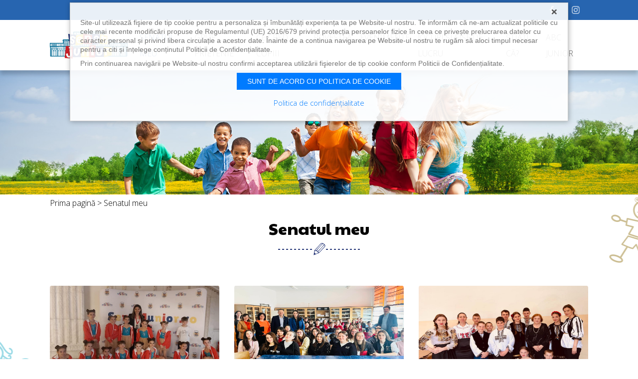

--- FILE ---
content_type: text/html; charset=UTF-8
request_url: https://www.senatjunior.ro/s-17-senatul-meu?page=5
body_size: 3097
content:
<!DOCTYPE html><html lang="ro">
<head>
  <meta charset="utf-8">
  <meta name="viewport" content="width=device-width, initial-scale=1, user-scalable=no, shrink-to-fit=no">
  <meta http-equiv="x-ua-compatible" content="ie=edge">

  <title>senatjunior.ro</title>

  <link href="https://www.senatjunior.ro/assets/css/style.css?2" rel="stylesheet">
  <link href="https://www.senatjunior.ro/assets/css/modif.css?2" rel="stylesheet">
  <link href="https://fonts.googleapis.com" rel="preconnect">
  <link href="https://fonts.gstatic.com" crossorigin rel="preconnect">
  <link href="https://fonts.googleapis.com/css?family=Open+Sans:300,600,700|Oswald:300,400&amp;subset=latin-ext" rel="stylesheet">
  <link href="https://fonts.googleapis.com/css2?family=Paytone+One&display=swap" rel="stylesheet">

  <!-- open graph -->
  <meta property="og:url"           content="https://www.senatjunior.ro" />
  <meta property="og:type"          content="website" />
  <meta property="og:title"         content="SenatJunior.ro" />
  <meta property="og:description"   content="description" />
  <meta property="og:image"         content="https://www.senatjunior.ro/path/image.jpg">
  <meta property="fb:app_id"        content="id">

  <!-- favicon & browser -->
  <link rel="apple-touch-icon" sizes="57x57" href="https://www.senatjunior.ro/assets/imgs/apple-touch-icon-57.png"><!-- iPhone/iOS 6 and prior/non-Retina -->
  <link rel="apple-touch-icon" sizes="60x60" href="https://www.senatjunior.ro/assets/imgs/apple-touch-icon-60.png"><!-- iPhone/iOS 7/non-Retina -->
  <link rel="apple-touch-icon" sizes="72x72" href="https://www.senatjunior.ro/assets/imgs/apple-touch-icon-72.png"><!-- iPad/iOS 6 and prior/non-Retina -->
  <link rel="apple-touch-icon" sizes="76x76" href="https://www.senatjunior.ro/assets/imgs/apple-touch-icon-76.png"><!-- iPad/iOS 7/non-Retina -->
  <link rel="apple-touch-icon" sizes="114x114" href="https://www.senatjunior.ro/assets/imgs/apple-touch-icon-114.png"><!-- iPhone/iOS 6 and prior/Retina -->
  <link rel="apple-touch-icon" sizes="120x120" href="https://www.senatjunior.ro/assets/imgs/apple-touch-icon-120.png"><!-- iPhone/iOS 7/Retina -->
  <link rel="apple-touch-icon" sizes="144x144" href="https://www.senatjunior.ro/assets/imgs/apple-touch-icon-144.png"><!-- iPad/iOS 6 and prior/Retina -->
  <link rel="apple-touch-icon" sizes="152x152" href="https://www.senatjunior.ro/assets/imgs/apple-touch-icon-152.png"><!-- iPad/iOS 7/Retina -->
  <link rel="apple-touch-icon" sizes="180x180" href="https://www.senatjunior.ro/assets/imgs/apple-touch-icon-180.png"><!-- iPad/iOS 8/Retina -->
  <link rel="icon" type="image/png" sizes="192x192" href="https://www.senatjunior.ro/assets/imgs/android-launcher-icon-192.png"><!-- Android/Chrome -->
  <link rel="icon" type="image/png" sizes="32x32" href="https://www.senatjunior.ro/assets/imgs/favicon-32.png">
  <link rel="icon" type="image/png" sizes="96x96" href="https://www.senatjunior.ro/assets/imgs/favicon-96.png"><!-- GoogleTV -->
  <link rel="icon" type="image/png" sizes="16x16" href="https://www.senatjunior.ro/assets/imgs/favicon-16.png">
  <meta name="msapplication-TileColor" content="#ffffff"><!-- Microsoft Edge on Windows 10 -->
  <meta name="msapplication-TileImage" content="https://www.senatjunior.ro/assets/imgs/ms-app-tile-image-144.png"><!-- Microsoft Edge on Windows 10 -->
  <meta name="msapplication-square150x150logo" content="https://www.senatjunior.ro/assets/imgs/ms-app-logo-150.png"><!-- medium tile -->
  <meta name="msapplication-square310x310logo" content="https://www.senatjunior.ro/assets/imgs/ms-app-logo-310.png"><!-- large tile -->
  <meta name="theme-color" content="#ffffff">
  <meta name="msapplication-navbutton-color" content="#ffffff">

    <script src="https://code.jquery.com/jquery-3.6.0.min.js" integrity="sha256-/xUj+3OJU5yExlq6GSYGSHk7tPXikynS7ogEvDej/m4=" crossorigin="anonymous"></script>

  <script src="https://www.senatjunior.ro/assets/js/vendors.js"></script>
  <script src="https://www.senatjunior.ro/assets/js/app.js"></script>
  <script src="https://www.senatjunior.ro/assets/js/cookie-gdpr.js?2"></script>







<!-- Global site tag (gtag.js) - Google Analytics -->
<script async src="https://www.googletagmanager.com/gtag/js?id=G-ZZ20S034R9"></script>
<script>
  window.dataLayer = window.dataLayer || [];
  function gtag(){dataLayer.push(arguments);}
  gtag('js', new Date());

  gtag('config', 'G-ZZ20S034R9');
</script>





</head>

<body>

  <a href="#content" class="sr-only sr-only-focusable">Skip to main content</a>

  <header class="site-header fixed-top">
    <div class="bg-primary">
      <nav class="nav justify-content-end container px-3">
        <a class="nav-link" href="https://www.facebook.com/SenatulRomaniei" target="_blank">
          <span class="icon icon-facebook icon-sm" role="img"><svg><title>facebook icon</title><use xmlns:xlink="http://www.w3.org/1999/xlink" xlink:href="https://www.senatjunior.ro/assets/svg/sprite.svg#icon-facebook"></use></svg></span>
        </a>



        <a class="nav-link" href="https://instagram.com/senatulromaniei?igshid=YmMyMTA2M2Y=" target="_blank">
          <span class="icon icon-instagram icon-sm" role="img"><svg><title>instagram icon</title><use xmlns:xlink="http://www.w3.org/1999/xlink" xlink:href="https://www.senatjunior.ro/assets/svg/sprite.svg#icon-instagram"></use></svg></span>
        </a>
      </nav>
    </div>
    <nav class="navbar navbar-expand-xl navbar-light">
      <div class="container">
        <a href="https://www.senatjunior.ro" class="navbar-brand"><span class="brand-logo">senatjunior.ro</span></a>
        <div>
          <button class="navbar-toggler" type="button" data-toggle="collapse" data-target="#collapsing-navbar" aria-controls="collapsing-navbar" aria-expanded="false" aria-label="Toggle navigation"><span class="navbar-toggler-icon"></span></button>
          <div id="collapsing-navbar" class="collapse navbar-collapse">
            <ul class="site-menu navbar-nav">


              <li class="nav-item active"
                    ><a href="https://www.senatjunior.ro/s-17-senatul-meu" class="nav-link">Senatul meu</a></li>


              <li class="nav-item"
                    ><a href="https://www.senatjunior.ro/grupul-de-prietenie" class="nav-link">GRUP PRIETENIE</a></li>




              <li class="nav-item "
                    ><a href="https://www.senatjunior.ro/s-11-ce-cred-copiii-ca-este" class="nav-link">Ce cred copiii</a></li>

              <li class="nav-item "
                    ><a href="https://www.senatjunior.ro/p-9-povestea-senatului" class="nav-link">Povestea</a></li>

              <li class="nav-item "
                    ><a href="https://www.senatjunior.ro/s-13-evenimente" class="nav-link">Evenimente</a></li>




              <li class="nav-item "
                    ><a href="https://www.senatjunior.ro/s-21-jocuri-si-fise-de-lucru" class="nav-link">Jocuri și fișe de lucru</a></li>




              <li class="nav-item "
                    ><a href="https://www.senatjunior.ro/s-15-stiati-ca" class="nav-link">Știați că?</a></li>








              <li class="nav-item "
                    ><a href="https://www.senatjunior.ro/s-23-abc-junior" class="nav-link">ABC Junior</a></li>








            </ul>
          </div>
        </div>
      </div>
    </nav>
  </header>





  <div id="content" class="site-wrap site-section" tabindex="-1">
    <main class="site-content bg-section">
      <div class="container">
        <nav aria-label="breadcrumb">
          <ol class="breadcrumb">
            <li class="breadcrumb-item"><a href="https://www.senatjunior.ro">Prima pagină</a></li>
            <li class="breadcrumb-item active" aria-current="page">Senatul meu</li>
          </ol>
        </nav>
        <section>
          <header>
            <h3>Senatul meu</h3>
          </header>
          <ul class="card-articles row">



                                <li class="col-sm-12 col-lg-4">
                      <article class="card flex-sm-row flex-lg-column">
                          <figure class="img-responsive img-responsive-16by10">
                              <a href="https://www.senatjunior.ro/a-95-senat-junior-isi-face-noi-prieteni" title="">
                                  <img class="card-img-top lazyloaded" src="https://www.senatjunior.ro/upfiles/Oradea4.jpeg"">
                              </a>
                          </figure>
                          <div class="card-body">
                              <h2 class="card-title"><a href="https://www.senatjunior.ro/a-95-senat-junior-isi-face-noi-prieteni">Senat Junior își face noi prieteni</a></h2>
                              <p class="card-text"></p>
                              <a class="btn btn-lg btn-primary" href="https://www.senatjunior.ro/a-95-senat-junior-isi-face-noi-prieteni">Citește tot</a>
                          </div>
                      </article>
                  </li>
                                <li class="col-sm-12 col-lg-4">
                      <article class="card flex-sm-row flex-lg-column">
                          <figure class="img-responsive img-responsive-16by10">
                              <a href="https://www.senatjunior.ro/a-94-matca-judetul-galati-in-proiectul-senat-junior" title="">
                                  <img class="card-img-top lazyloaded" src="https://www.senatjunior.ro/upfiles/Humelnicu1.jpg"">
                              </a>
                          </figure>
                          <div class="card-body">
                              <h2 class="card-title"><a href="https://www.senatjunior.ro/a-94-matca-judetul-galati-in-proiectul-senat-junior">Matca, județul Galați, în proiectul Senat Junior</a></h2>
                              <p class="card-text"></p>
                              <a class="btn btn-lg btn-primary" href="https://www.senatjunior.ro/a-94-matca-judetul-galati-in-proiectul-senat-junior">Citește tot</a>
                          </div>
                      </article>
                  </li>
                                <li class="col-sm-12 col-lg-4">
                      <article class="card flex-sm-row flex-lg-column">
                          <figure class="img-responsive img-responsive-16by10">
                              <a href="https://www.senatjunior.ro/a-93-senat-junior-in-presa-locala" title="">
                                  <img class="card-img-top lazyloaded" src="https://www.senatjunior.ro/upfiles/LuciaM.jpg"">
                              </a>
                          </figure>
                          <div class="card-body">
                              <h2 class="card-title"><a href="https://www.senatjunior.ro/a-93-senat-junior-in-presa-locala">Senat Junior, în presa locală</a></h2>
                              <p class="card-text"></p>
                              <a class="btn btn-lg btn-primary" href="https://www.senatjunior.ro/a-93-senat-junior-in-presa-locala">Citește tot</a>
                          </div>
                      </article>
                  </li>
                                <li class="col-sm-12 col-lg-4">
                      <article class="card flex-sm-row flex-lg-column">
                          <figure class="img-responsive img-responsive-16by10">
                              <a href="https://www.senatjunior.ro/a-92-clasa-a-xii-a-mesaj-pentru-parlament" title="">
                                  <img class="card-img-top lazyloaded" src="https://www.senatjunior.ro/upfiles/SilviaD2.jpeg"">
                              </a>
                          </figure>
                          <div class="card-body">
                              <h2 class="card-title"><a href="https://www.senatjunior.ro/a-92-clasa-a-xii-a-mesaj-pentru-parlament">Clasa a XII-a, mesaj pentru Parlament</a></h2>
                              <p class="card-text"></p>
                              <a class="btn btn-lg btn-primary" href="https://www.senatjunior.ro/a-92-clasa-a-xii-a-mesaj-pentru-parlament">Citește tot</a>
                          </div>
                      </article>
                  </li>
                                <li class="col-sm-12 col-lg-4">
                      <article class="card flex-sm-row flex-lg-column">
                          <figure class="img-responsive img-responsive-16by10">
                              <a href="https://www.senatjunior.ro/a-91-senat-junior-la-arad" title="">
                                  <img class="card-img-top lazyloaded" src="https://www.senatjunior.ro/upfiles/Silvia1.jpg"">
                              </a>
                          </figure>
                          <div class="card-body">
                              <h2 class="card-title"><a href="https://www.senatjunior.ro/a-91-senat-junior-la-arad">Senat Junior, la Arad</a></h2>
                              <p class="card-text"></p>
                              <a class="btn btn-lg btn-primary" href="https://www.senatjunior.ro/a-91-senat-junior-la-arad">Citește tot</a>
                          </div>
                      </article>
                  </li>
                                <li class="col-sm-12 col-lg-4">
                      <article class="card flex-sm-row flex-lg-column">
                          <figure class="img-responsive img-responsive-16by10">
                              <a href="https://www.senatjunior.ro/a-90-senat-junior-a-ajuns-la-banita-hunedoara" title="">
                                  <img class="card-img-top lazyloaded" src="https://www.senatjunior.ro/upfiles/lucica 6.jpg"">
                              </a>
                          </figure>
                          <div class="card-body">
                              <h2 class="card-title"><a href="https://www.senatjunior.ro/a-90-senat-junior-a-ajuns-la-banita-hunedoara">Senat Junior a ajuns la Bănița, Hunedoara</a></h2>
                              <p class="card-text"></p>
                              <a class="btn btn-lg btn-primary" href="https://www.senatjunior.ro/a-90-senat-junior-a-ajuns-la-banita-hunedoara">Citește tot</a>
                          </div>
                      </article>
                  </li>
                                <li class="col-sm-12 col-lg-4">
                      <article class="card flex-sm-row flex-lg-column">
                          <figure class="img-responsive img-responsive-16by10">
                              <a href="https://www.senatjunior.ro/a-89-senat-junior-din-nou-la-oradea" title="">
                                  <img class="card-img-top lazyloaded" src="https://www.senatjunior.ro/upfiles/arina1.jpg"">
                              </a>
                          </figure>
                          <div class="card-body">
                              <h2 class="card-title"><a href="https://www.senatjunior.ro/a-89-senat-junior-din-nou-la-oradea">Senat Junior, din nou la Oradea</a></h2>
                              <p class="card-text"></p>
                              <a class="btn btn-lg btn-primary" href="https://www.senatjunior.ro/a-89-senat-junior-din-nou-la-oradea">Citește tot</a>
                          </div>
                      </article>
                  </li>
                                <li class="col-sm-12 col-lg-4">
                      <article class="card flex-sm-row flex-lg-column">
                          <figure class="img-responsive img-responsive-16by10">
                              <a href="https://www.senatjunior.ro/a-88-masa-calda-si-inghetata-mesajul-scolii-86-pentru-senatori" title="">
                                  <img class="card-img-top lazyloaded" src="https://www.senatjunior.ro/upfiles/palarie6.jpeg"">
                              </a>
                          </figure>
                          <div class="card-body">
                              <h2 class="card-title"><a href="https://www.senatjunior.ro/a-88-masa-calda-si-inghetata-mesajul-scolii-86-pentru-senatori">“Masă caldă și înghețată!”, mesajul Școlii 86 pentru senatori</a></h2>
                              <p class="card-text"></p>
                              <a class="btn btn-lg btn-primary" href="https://www.senatjunior.ro/a-88-masa-calda-si-inghetata-mesajul-scolii-86-pentru-senatori">Citește tot</a>
                          </div>
                      </article>
                  </li>
                                <li class="col-sm-12 col-lg-4">
                      <article class="card flex-sm-row flex-lg-column">
                          <figure class="img-responsive img-responsive-16by10">
                              <a href="https://www.senatjunior.ro/a-87-noi-prieteni-in-proiectul-senat-junior-monica-anisie-in-dialog-cu-elevii-scolii-56-bucuresti-si-ai-scolii-1-cornetu" title="">
                                  <img class="card-img-top lazyloaded" src="https://www.senatjunior.ro/upfiles/anisie1.jpg"">
                              </a>
                          </figure>
                          <div class="card-body">
                              <h2 class="card-title"><a href="https://www.senatjunior.ro/a-87-noi-prieteni-in-proiectul-senat-junior-monica-anisie-in-dialog-cu-elevii-scolii-56-bucuresti-si-ai-scolii-1-cornetu">Noi prieteni în proiectul Senat Junior! Monica Anisie, în dialog cu elevii Școlii 56, București, și ai Școlii 1, Cornetu</a></h2>
                              <p class="card-text"></p>
                              <a class="btn btn-lg btn-primary" href="https://www.senatjunior.ro/a-87-noi-prieteni-in-proiectul-senat-junior-monica-anisie-in-dialog-cu-elevii-scolii-56-bucuresti-si-ai-scolii-1-cornetu">Citește tot</a>
                          </div>
                      </article>
                  </li>
              


          </ul>
        </section>


          <div class="pagination justify-content-center">
              <nav>
        <ul class="pagination">
            
                            <li class="page-item">
                    <a class="page-link" href="https://www.senatjunior.ro/s-17-senatul-meu?page=4" rel="prev" aria-label="&laquo; Înapoi">&lsaquo;</a>
                </li>
            
            
                            
                
                
                                                                                        <li class="page-item"><a class="page-link" href="https://www.senatjunior.ro/s-17-senatul-meu?page=1">1</a></li>
                                                                                                <li class="page-item"><a class="page-link" href="https://www.senatjunior.ro/s-17-senatul-meu?page=2">2</a></li>
                                                                                                <li class="page-item"><a class="page-link" href="https://www.senatjunior.ro/s-17-senatul-meu?page=3">3</a></li>
                                                                                                <li class="page-item"><a class="page-link" href="https://www.senatjunior.ro/s-17-senatul-meu?page=4">4</a></li>
                                                                                                <li class="page-item active" aria-current="page"><span class="page-link">5</span></li>
                                                                                                <li class="page-item"><a class="page-link" href="https://www.senatjunior.ro/s-17-senatul-meu?page=6">6</a></li>
                                                                                                <li class="page-item"><a class="page-link" href="https://www.senatjunior.ro/s-17-senatul-meu?page=7">7</a></li>
                                                                                                <li class="page-item"><a class="page-link" href="https://www.senatjunior.ro/s-17-senatul-meu?page=8">8</a></li>
                                                                                                <li class="page-item"><a class="page-link" href="https://www.senatjunior.ro/s-17-senatul-meu?page=9">9</a></li>
                                                                        
            
                            <li class="page-item">
                    <a class="page-link" href="https://www.senatjunior.ro/s-17-senatul-meu?page=6" rel="next" aria-label="Înainte &raquo;">&rsaquo;</a>
                </li>
                    </ul>
    </nav>

          </div>


      </div>
    </main>
  </div>






  <footer class="site-footer">
    <div class="container">
      <ul class="footer-menu nav">
        <li class="nav-item"><a class="nav-link" href="https://www.senatjunior.ro/p-1-despre-noi">Despre noi</a></li>
        <li class="nav-item"><a class="nav-link" href="https://www.senatjunior.ro/p-4-termeni-si-conditii">Termeni și condiții</a></li>
        <li class="nav-item"><a class="nav-link" href="https://www.senatjunior.ro/p-5-politica-de-confidentialitate">Politica de confidențialitate</a></li>
        <li class="nav-item"><a class="nav-link" href="https://www.senatjunior.ro/p-6-contact">Contact</a></li>
      </ul>
    </div>
  </footer>


</body>

</html>


--- FILE ---
content_type: text/css
request_url: https://www.senatjunior.ro/assets/css/modif.css?2
body_size: 345
content:
.gdpr-section {
  position: fixed;
  left: 0;
  top: 0;
  right: 0;
  margin: 0;
  padding: 0;
  z-index: 99999999999;
}
.gdpr-section .gdpr-content {
  margin: 0 auto;
  padding: 30px 20px 20px;
  width: 100%;
  max-width: 1000px;
  background: rgba(255, 255, 255, .9);
  border: 1px solid #ccc;
  box-shadow: 1px 1px 10px rgba(0, 0, 0, .3);
}
.gdpr-section .gdpr-close {
  float: right;
  margin: -25px 0 0 0;
  padding: 0;
  height: 24px;
  background: transparent;
  border: none;
  color: #555;
  font-weight: bold;
  font-size: 24px;
  line-height: 24px;
  overflow: hidden;
  opacity: 1;
  cursor: pointer;
}
.gdpr-section .gdpr-close:hover {
  color: #000;
}
.gdpr-section .gdpr-button {
  display: block;
  padding: 7px 20px;
  width: 100%;
  height: auto;
  background: #007bff;
  border: 1px solid #007bff;
  color: #fff;
  font-size: 14px;
  line-height: 18px;
  text-transform: uppercase;
  text-align: center;
  cursor: pointer;
}
.gdpr-section .gdpr-button:hover {
  background: #045bb9;
  border-color: #045bb9;
}
.gdpr-section p {
  margin-bottom: 5px;
  color: #757575;
  font: 12px/15px Arial, Helvetica, sans-serif;
}
.gdpr-section .gdpr-link {
  display: block;
  white-space: nowrap;
  color: #007bff;
  font-size: 16px;
  line-height: 22px;
}
.gdpr-section .gdpr-link:hover {
  color: #045bb9;
}
.gdpr-section .text-center {
  text-align: center;
}
@media (min-width: 576px) {
  .gdpr-section .gdpr-button {
    display: inline-block;
    width: auto;
 }
  .gdpr-section .gdpr-link {
    display: inline-block;
    margin: 0 10px;
 }
}
@media (min-width: 768px) {
  .gdpr-section {
    left: 5px;
    top: 5px;
    right: 5px;
 }
  .gdpr-section p {
    margin-bottom: 10px;
    font-size: 14px;
    line-height: 18px;
 }
  .gdpr-section .gdpr-link {
    font-size: 15px;
 }
}


--- FILE ---
content_type: application/javascript
request_url: https://www.senatjunior.ro/assets/js/cookie-gdpr.js?2
body_size: 681
content:
/**
* bara GDPR
*/
var site_cookie_html_big =
    '<div class="gdpr-section"><div class="gdpr-content">' +
        '<button class="gdpr-close" type="button">&times;</button>' +
        '<p>Site-ul utilizează fişiere de tip cookie pentru a personaliza și îmbunătăți experiența ta pe Website-ul nostru. Te informăm că ne-am actualizat politicile cu cele mai recente modificări propuse de Regulamentul (UE) 2016/679 privind protecția persoanelor fizice în ceea ce privește prelucrarea datelor cu caracter personal și privind libera circulație a acestor date. Înainte de a continua navigarea pe Website-ul nostru te rugăm să aloci timpul necesar pentru a citi și înțelege conținutul Politicii de Confidențialitate.</p>' +
        '<p>Prin continuarea navigării pe Website-ul nostru confirmi acceptarea utilizării fişierelor de tip cookie conform Politicii de Confidențialitate.</p>' +
        '<p class="text-center"><button class="gdpr-button" type="button">Sunt de acord cu politica de cookie</button></p>' +
        '<div class="text-center"><a class="gdpr-link" href="/p-5-politica-de-confidentialitate" target="_blank">Politica de confidențialitate</a></div>' +
    '</div></div>';
var site_cookie_html_small =
    '<div class="gdpr-section"><div class="gdpr-content">' +
        '<button class="gdpr-close" type="button">&times;</button>' +
        '<p>Utilizăm module cookie pe site-ul nostru pentru a îmbunătăți experiența utilizatorului. Dacă nu acționați, vom considera ca avem acordul dvs referitor la cookie-uri. Vedeți mai jos detalii:</p>' +
        '<p class="text-center"><a class="gdpr-link" href="/p-5-politica-de-confidentialitate" target="_blank">Politica de confidențialitate</a></p>' +
        '<div class="text-center"><button class="gdpr-button" type="button">Sunt de acord cu politica de cookie</button></div>' +
    '</div></div>';

$document.ready(function() {

	(function () {
	if ( !Cookies.get('civicCookieControl_B') ) {
		var gdr_close = '.gdpr-section .gdpr-close';

		if ( !Cookies.get('civicCookieControl_S') ) {
			$('body').append(site_cookie_html_big);

			$(gdr_close).click(function(e) {
				$(this).parents('.gdpr-section').hide();
				Cookies.set('civicCookieControl_S', '1');
				e.preventDefault();
			});
		} else {
			$('body').append(site_cookie_html_small);

			$(gdr_close).click(function(e) {
				$(this).parents('.gdpr-section').hide();
				e.preventDefault();
			});
		}
	}

	$('.gdpr-section .gdpr-button').click(function(e) {
		$(this).parents('.gdpr-section').hide();
		Cookies.set('civicCookieControl_B', 'hide', { expires: 365, path: '/' });
		e.preventDefault();
	});
	})();

});

--- FILE ---
content_type: image/svg+xml
request_url: https://www.senatjunior.ro/assets/svg/section-header.svg
body_size: 2346
content:
<?xml version="1.0" encoding="utf-8"?>
<!-- Generator: Adobe Illustrator 16.0.0, SVG Export Plug-In . SVG Version: 6.00 Build 0)  -->
<!DOCTYPE svg PUBLIC "-//W3C//DTD SVG 1.1//EN" "http://www.w3.org/Graphics/SVG/1.1/DTD/svg11.dtd">
<svg version="1.1" id="Layer_1" xmlns="http://www.w3.org/2000/svg" xmlns:xlink="http://www.w3.org/1999/xlink" x="0px" y="0px"
	 width="164px" height="30px" viewBox="0 0 164 30" enable-background="new 0 0 164 30" xml:space="preserve">
<g>
	<defs>
		
			<rect id="SVGID_1_" x="75.746" y="-0.455" transform="matrix(0.7071 0.7071 -0.7071 0.7071 34.4784 -53.2388)" width="11.516" height="30.91"/>
	</defs>
	<clipPath id="SVGID_2_">
		<use xlink:href="#SVGID_1_"  overflow="visible"/>
	</clipPath>
	<path clip-path="url(#SVGID_2_)" fill-rule="evenodd" clip-rule="evenodd" fill="#263778" d="M85.955,2.406
		c1.246,0.056,2.487,0.078,3.72,0.187c0.424,0.038,0.884,0.215,1.232,0.464c0.841,0.601,1.636,1.27,2.43,1.935
		c0.671,0.559,0.911,1.311,1.138,2.154c0.358,1.334-0.023,2.202-0.956,3.176c-3.479,3.631-6.863,7.354-10.261,11.061
		c-0.724,0.79-1.545,1.198-2.595,1.546c-2.672,0.886-5.234,2.1-7.844,3.178c-0.409,0.168-0.831,0.302-1.516,0.548
		c0.179-1.388,0.294-2.497,0.472-3.597c0.305-1.895,0.604-3.793,1.01-5.669c0.111-0.517,0.525-1.012,0.904-1.421
		c2.561-2.763,5.179-5.474,7.718-8.255C82.986,5.984,84.458,4.161,85.955,2.406 M79.358,18.971
		c1.086-0.533,12.094-12.344,12.664-13.592c-0.673-0.547-1.373-1.116-2.037-1.656c-2.958,2.393-11.475,12.104-12.112,13.764
		L79.358,18.971z M93.055,6.083c-4.69,4.385-8.537,9.104-12.641,13.475c0.53,1.408,0.53,1.408,1.442,1.762
		c0.963-0.963,1.957-1.896,2.879-2.891c2.629-2.836,5.165-5.759,7.87-8.517C93.693,8.805,93.659,7.791,93.055,6.083 M74.281,17.029
		c1.338,0.385,2.235,0.266,2.989-0.757c0.739-1.002,1.64-1.885,2.479-2.813c2.838-3.136,5.682-6.267,8.514-9.408
		c0.116-0.128,0.149-0.333,0.256-0.586c-1.379-0.164-2.497-0.062-3.21,1.196c-0.175,0.309-0.502,0.529-0.748,0.8
		c-3.176,3.477-6.353,6.952-9.517,10.438C74.775,16.196,74.59,16.567,74.281,17.029 M75.651,24.05
		c1.529-0.662,3.083-1.333,4.63-2.002c-1.4-3.423-4.295-4.43-6.579-3.702c-0.917,4.014-1.249,2.751,1.607,5.542
		C75.345,23.922,75.401,23.935,75.651,24.05"/>
</g>
<path fill="#263778" d="M164,16h-4v-2h4V16z M156,16h-4v-2h4V16z M148,16h-4v-2h4V16z M140,16h-4v-2h4V16z M132,16h-4v-2h4V16z
	 M124,16h-4v-2h4V16z M116,16h-4v-2h4V16z M108,16h-4v-2h4V16z M100,16h-4v-2h4V16z M68,16h-4v-2h4V16z M60,16h-4v-2h4V16z M52,16
	h-4v-2h4V16z M44,16h-4v-2h4V16z M36,16h-4v-2h4V16z M28,16h-4v-2h4V16z M20,16h-4v-2h4V16z M12,16H8v-2h4V16z M4,16H0v-2h4V16z"/>
</svg>


--- FILE ---
content_type: image/svg+xml
request_url: https://www.senatjunior.ro/assets/svg/senatjunior.ro-logo.svg
body_size: 75710
content:
<?xml version="1.0" encoding="utf-8"?>
<!-- Generator: Adobe Illustrator 26.0.1, SVG Export Plug-In . SVG Version: 6.00 Build 0)  -->
<svg version="1.1" id="Layer_1" xmlns="http://www.w3.org/2000/svg" xmlns:xlink="http://www.w3.org/1999/xlink" x="0px" y="0px"
	 viewBox="0 0 341.6 118.4" style="enable-background:new 0 0 341.6 118.4;" xml:space="preserve">
<style type="text/css">
	.st0{fill:#FFFFFF;stroke:#046C94;stroke-miterlimit:10;}
	.st1{fill:none;stroke:#046C94;stroke-linecap:round;stroke-linejoin:round;stroke-miterlimit:10;}
	.st2{fill:none;stroke:#046C94;stroke-width:3;stroke-linecap:round;stroke-linejoin:round;stroke-miterlimit:10;}
	.st3{fill:#263779;}
	.st4{fill:#FBD116;}
	.st5{fill:#CE2028;}
	.st6{fill:#FFFFFF;}
</style>
<g>
	<g>
		<polygon class="st0" points="282,50.6 282,40.4 284.3,38.3 282,38.3 282,35.4 259.7,35.4 259.7,38.3 236.6,38.3 236.6,20 
			238.6,18 236.6,18 236.6,6.5 238.6,4.4 236.6,4.4 236.6,1.5 170.8,1.5 170,1.5 105,1.5 105,4.4 103,4.4 105,6.5 105,18 103,18 
			105,20 105,38.3 81.9,38.3 81.9,35.4 59.6,35.4 59.6,38.3 57.2,38.3 59.6,40.4 59.6,50.6 1.5,50.6 1.5,67.1 3.3,68.9 3.3,107.6 
			170.6,107.6 171,107.6 338.3,107.6 338.3,68.9 340.1,67.1 340.1,50.6 		"/>
		<polyline class="st1" points="170.8,65.2 148,65.2 148,67.1 149.7,68.9 149.7,73.9 170.8,73.9 		"/>
		<polyline class="st1" points="126,65.2 103.2,65.2 103.2,67.1 105,68.9 105,73.9 126,73.9 		"/>
		<polyline class="st1" points="149.7,73.9 150.3,77.5 151.5,77.5 		"/>
		<polyline class="st1" points="150.3,77.5 150.3,107.6 151.5,107.6 		"/>
		<polyline class="st1" points="153.2,73.9 152.6,77.5 151.5,77.5 		"/>
		<polyline class="st1" points="152.6,77.5 152.6,107.6 151.5,107.6 		"/>
		<polyline class="st1" points="157.7,73.9 158.3,77.5 159.4,77.5 		"/>
		<polyline class="st1" points="158.3,77.5 158.3,107.6 159.4,107.6 		"/>
		<polyline class="st1" points="161.1,73.9 160.5,77.5 159.4,77.5 		"/>
		<polyline class="st1" points="160.5,77.5 160.5,107.6 159.4,107.6 		"/>
		<polyline class="st1" points="170.8,68.8 170.8,70.3 169.3,70.3 169.3,68.8 167.8,68.8 167.8,70.3 166.4,70.3 166.4,68.8 
			164.9,68.8 164.9,70.3 163.4,70.3 163.4,68.8 161.9,68.8 161.9,70.3 160.4,70.3 160.4,68.8 158.9,68.8 158.9,70.3 157.5,70.3 
			157.5,68.8 156,68.8 156,70.3 154.5,70.3 154.5,68.8 153,68.8 153,70.3 151.5,70.3 151.5,68.8 150.1,68.8 		"/>
		<polyline class="st1" points="105,68.8 106.5,68.8 106.5,70.3 107.9,70.3 107.9,68.8 109.4,68.8 109.4,70.3 110.9,70.3 
			110.9,68.8 112.4,68.8 112.4,70.3 113.9,70.3 113.9,68.8 115.3,68.8 115.3,70.3 116.8,70.3 116.8,68.8 118.3,68.8 118.3,70.3 
			119.8,70.3 119.8,68.8 121.3,68.8 121.3,70.3 122.7,70.3 122.7,68.8 124.2,68.8 124.2,70.3 125.7,70.3 125.7,68.8 127.4,68.8 		
			"/>
		<polyline class="st1" points="106.3,65.2 129.1,65.2 129.1,67.1 127.4,68.9 127.4,73.9 106.3,73.9 		"/>
		<line class="st1" x1="129.1" y1="65.2" x2="148" y2="65.2"/>
		<polyline class="st1" points="105,73.9 105,107.6 109.6,107.6 109.6,73.9 		"/>
		<polyline class="st1" points="122.7,73.9 122.7,107.6 127.4,107.6 127.4,73.9 		"/>
		<path class="st1" d="M116.8,77.2c1.5,0.3,2.6,1.6,2.6,3.1v27.3"/>
		<path class="st1" d="M113,107.6V80.3c0-1.5,1.1-2.8,2.5-3.1"/>
		<polygon class="st1" points="116.6,78.4 115.8,78.4 115.4,75.9 117,75.9 		"/>
		<polygon class="st1" points="116.6,44.8 115.8,44.8 115.4,42.4 117,42.4 		"/>
		<polygon class="st1" points="71.2,44.8 70.4,44.8 69.9,42.4 71.6,42.4 		"/>
		<polygon class="st1" points="64.1,44.8 63.3,44.8 62.9,42.4 64.5,42.4 		"/>
		<polygon class="st1" points="78.2,44.8 77.4,44.8 77,42.4 78.6,42.4 		"/>
		<polyline class="st1" points="80.6,65.2 57.8,65.2 57.8,67.1 59.6,68.9 59.6,73.9 80.6,73.9 		"/>
		<polyline class="st1" points="59.6,68.8 61,68.8 61,70.3 62.5,70.3 62.5,68.8 64,68.8 64,70.3 65.5,70.3 65.5,68.8 67,68.8 
			67,70.3 68.5,70.3 68.5,68.8 69.9,68.8 69.9,70.3 71.4,70.3 71.4,68.8 72.9,68.8 72.9,70.3 74.4,70.3 74.4,68.8 75.9,68.8 
			75.9,70.3 77.3,70.3 77.3,68.8 78.8,68.8 78.8,70.3 80.3,70.3 80.3,68.8 81.9,68.8 		"/>
		<polyline class="st1" points="60.9,65.2 83.7,65.2 83.7,67.1 81.9,68.9 81.9,73.9 60.9,73.9 		"/>
		<polyline class="st1" points="59.6,73.9 59.6,107.6 64.2,107.6 		"/>
		<polyline class="st1" points="77.3,107.6 81.9,107.6 81.9,73.9 		"/>
		<path class="st1" d="M71.4,77.2c1.5,0.3,2.6,1.6,2.6,3.1v27.3"/>
		<path class="st1" d="M67.6,107.6V80.3c0-1.5,1.1-2.8,2.5-3.1"/>
		<polygon class="st1" points="71.2,78.4 70.4,78.4 69.9,75.9 71.6,75.9 		"/>
		<line class="st1" x1="118.5" y1="83.3" x2="121.8" y2="83.3"/>
		<line class="st1" x1="118.5" y1="84.6" x2="121.8" y2="84.6"/>
		<line class="st1" x1="110.5" y1="83.3" x2="113.9" y2="83.3"/>
		<line class="st1" x1="110.5" y1="84.6" x2="113.9" y2="84.6"/>
		<line class="st1" x1="73.1" y1="83.3" x2="76.4" y2="83.3"/>
		<line class="st1" x1="73.1" y1="84.6" x2="76.4" y2="84.6"/>
		<line class="st1" x1="65.1" y1="83.3" x2="68.5" y2="83.3"/>
		<line class="st1" x1="65.1" y1="84.6" x2="68.5" y2="84.6"/>
		<path class="st1" d="M63.4,77.2c1.5,0.3,2.6,1.6,2.6,3.1v27.3"/>
		<path class="st1" d="M59.6,107.6V80.3c0-1.5,1.1-2.8,2.5-3.1"/>
		<polygon class="st1" points="63.2,78.4 62.4,78.4 62,75.9 63.6,75.9 		"/>
		<line class="st1" x1="65.1" y1="83.3" x2="68.5" y2="83.3"/>
		<line class="st1" x1="65.1" y1="84.6" x2="68.5" y2="84.6"/>
		<path class="st1" d="M79.3,77.2c1.5,0.3,2.6,1.6,2.6,3.1v27.3"/>
		<path class="st1" d="M75.6,107.6V80.3c0-1.5,1.1-2.8,2.5-3.1"/>
		<polygon class="st1" points="79.1,78.4 78.3,78.4 77.9,75.9 79.6,75.9 		"/>
		<line class="st1" x1="73.1" y1="83.3" x2="76.4" y2="83.3"/>
		<line class="st1" x1="73.1" y1="84.6" x2="76.4" y2="84.6"/>
		<path class="st1" d="M134.8,77.2c1.5,0.3,2.6,1.6,2.6,3.1v27.3"/>
		<path class="st1" d="M131.1,107.6V80.3c0-1.5,1.1-2.8,2.5-3.1"/>
		<polygon class="st1" points="134.7,78.4 133.8,78.4 133.4,75.9 135.1,75.9 		"/>
		<line class="st1" x1="136.6" y1="83.3" x2="139.9" y2="83.3"/>
		<line class="st1" x1="136.6" y1="84.6" x2="139.9" y2="84.6"/>
		<line class="st1" x1="128.6" y1="83.3" x2="131.9" y2="83.3"/>
		<line class="st1" x1="128.6" y1="84.6" x2="131.9" y2="84.6"/>
		<path class="st1" d="M143.7,77.2c1.5,0.3,2.6,1.6,2.6,3.1v27.3"/>
		<path class="st1" d="M139.9,107.6V80.3c0-1.5,1.1-2.8,2.5-3.1"/>
		<polygon class="st1" points="143.5,78.4 142.7,78.4 142.3,75.9 143.9,75.9 		"/>
		<line class="st1" x1="145.4" y1="83.3" x2="148.8" y2="83.3"/>
		<line class="st1" x1="145.4" y1="84.6" x2="148.8" y2="84.6"/>
		<line class="st1" x1="137.4" y1="83.3" x2="140.8" y2="83.3"/>
		<line class="st1" x1="137.4" y1="84.6" x2="140.8" y2="84.6"/>
		<line class="st1" x1="164.3" y1="83.3" x2="167.6" y2="83.3"/>
		<line class="st1" x1="164.3" y1="84.6" x2="167.6" y2="84.6"/>
		<path class="st1" d="M171.4,77.2c1.5,0.3,2.6,1.6,2.6,3.1v27.3"/>
		<path class="st1" d="M167.6,107.6V80.3c0-1.5,1.1-2.8,2.5-3.1"/>
		<polygon class="st1" points="171.2,78.4 170.4,78.4 170,75.9 171.6,75.9 		"/>
		<line class="st1" x1="173.1" y1="83.3" x2="176.5" y2="83.3"/>
		<line class="st1" x1="173.1" y1="84.6" x2="176.5" y2="84.6"/>
		<line class="st1" x1="165.1" y1="83.3" x2="168.5" y2="83.3"/>
		<line class="st1" x1="165.1" y1="84.6" x2="168.5" y2="84.6"/>
		<rect x="131.4" y="71" class="st1" width="2.1" height="2.6"/>
		<rect x="137.5" y="71" class="st1" width="2.1" height="2.6"/>
		<rect x="143.6" y="71" class="st1" width="2.1" height="2.6"/>
		<path class="st1" d="M89.5,77.2c1.5,0.3,2.6,1.6,2.6,3.1v27.3"/>
		<path class="st1" d="M85.7,107.6V80.3c0-1.5,1.1-2.8,2.5-3.1"/>
		<polygon class="st1" points="89.3,78.4 88.5,78.4 88.1,75.9 89.7,75.9 		"/>
		<line class="st1" x1="91.2" y1="83.3" x2="94.5" y2="83.3"/>
		<line class="st1" x1="91.2" y1="84.6" x2="94.5" y2="84.6"/>
		<line class="st1" x1="83.2" y1="83.3" x2="86.6" y2="83.3"/>
		<line class="st1" x1="83.2" y1="84.6" x2="86.6" y2="84.6"/>
		<path class="st1" d="M98.3,77.2c1.5,0.3,2.6,1.6,2.6,3.1v27.3"/>
		<path class="st1" d="M94.5,107.6V80.3c0-1.5,1.1-2.8,2.5-3.1"/>
		<polygon class="st1" points="98.1,78.4 97.3,78.4 96.9,75.9 98.5,75.9 		"/>
		<line class="st1" x1="100" y1="83.3" x2="103.4" y2="83.3"/>
		<line class="st1" x1="100" y1="84.6" x2="103.4" y2="84.6"/>
		<line class="st1" x1="92" y1="83.3" x2="95.4" y2="83.3"/>
		<line class="st1" x1="92" y1="84.6" x2="95.4" y2="84.6"/>
		<rect x="86" y="71" class="st1" width="2.1" height="2.6"/>
		<rect x="92.1" y="71" class="st1" width="2.1" height="2.6"/>
		<rect x="98.2" y="71" class="st1" width="2.1" height="2.6"/>
		<line class="st1" x1="76.2" y1="65.2" x2="103.2" y2="65.2"/>
		<path class="st1" d="M44.1,77.2c1.5,0.3,2.6,1.6,2.6,3.1v27.3"/>
		<path class="st1" d="M40.3,107.6V80.3c0-1.5,1.1-2.8,2.5-3.1"/>
		<polygon class="st1" points="43.9,78.4 43.1,78.4 42.7,75.9 44.3,75.9 		"/>
		<line class="st1" x1="45.8" y1="83.3" x2="49.1" y2="83.3"/>
		<line class="st1" x1="45.8" y1="84.6" x2="49.1" y2="84.6"/>
		<line class="st1" x1="37.8" y1="83.3" x2="41.2" y2="83.3"/>
		<line class="st1" x1="37.8" y1="84.6" x2="41.2" y2="84.6"/>
		<path class="st1" d="M52.9,77.2c1.5,0.3,2.6,1.6,2.6,3.1v27.3"/>
		<path class="st1" d="M49.1,107.6V80.3c0-1.5,1.1-2.8,2.5-3.1"/>
		<polygon class="st1" points="52.7,78.4 51.9,78.4 51.5,75.9 53.1,75.9 		"/>
		<line class="st1" x1="54.6" y1="83.3" x2="58" y2="83.3"/>
		<line class="st1" x1="54.6" y1="84.6" x2="58" y2="84.6"/>
		<polyline class="st1" points="29.6,65.2 6.8,65.2 6.8,67.1 8.5,68.9 8.5,73.9 29.6,73.9 		"/>
		<polyline class="st1" points="8.5,68.8 10,68.8 10,70.3 11.5,70.3 11.5,68.8 13,68.8 13,70.3 14.5,70.3 14.5,68.8 15.9,68.8 
			15.9,70.3 17.4,70.3 17.4,68.8 18.9,68.8 18.9,70.3 20.4,70.3 20.4,68.8 21.9,68.8 21.9,70.3 23.3,70.3 23.3,68.8 24.8,68.8 
			24.8,70.3 26.3,70.3 26.3,68.8 27.8,68.8 27.8,70.3 29.3,70.3 29.3,68.8 30.9,68.8 		"/>
		<polyline class="st1" points="9.8,65.2 32.7,65.2 32.7,67.1 30.9,68.9 30.9,73.9 9.8,73.9 		"/>
		<polyline class="st1" points="8.5,73.9 8.5,107.6 13.2,107.6 		"/>
		<polyline class="st1" points="26.3,107.6 30.9,107.6 30.9,73.9 		"/>
		<polyline class="st1" points="15.1,65.2 37.9,65.2 37.9,67.1 36.2,68.9 36.2,73.9 30.9,73.9 		"/>
		<polyline class="st1" points="31.5,107.6 36.2,107.6 36.2,73.9 		"/>
		<path class="st1" d="M20.3,77.2c1.5,0.3,2.6,1.6,2.6,3.1v27.3"/>
		<path class="st1" d="M16.6,107.6V80.3c0-1.5,1.1-2.8,2.5-3.1"/>
		<polygon class="st1" points="20.1,78.4 19.3,78.4 18.9,75.9 20.5,75.9 		"/>
		<line class="st1" x1="22" y1="83.3" x2="25.4" y2="83.3"/>
		<line class="st1" x1="22" y1="84.6" x2="25.4" y2="84.6"/>
		<line class="st1" x1="14" y1="83.3" x2="17.4" y2="83.3"/>
		<line class="st1" x1="14" y1="84.6" x2="17.4" y2="84.6"/>
		<path class="st1" d="M12.3,77.2c1.5,0.3,2.6,1.6,2.6,3.1v27.3"/>
		<path class="st1" d="M8.6,107.6V80.3c0-1.5,1.1-2.8,2.5-3.1"/>
		<polygon class="st1" points="12.1,78.4 11.3,78.4 10.9,75.9 12.5,75.9 		"/>
		<line class="st1" x1="14" y1="83.3" x2="17.4" y2="83.3"/>
		<line class="st1" x1="14" y1="84.6" x2="17.4" y2="84.6"/>
		<path class="st1" d="M28.3,77.2c1.5,0.3,2.6,1.6,2.6,3.1v27.3"/>
		<path class="st1" d="M24.6,107.6V80.3c0-1.5,1.1-2.8,2.5-3.1"/>
		<polygon class="st1" points="28.1,78.4 27.3,78.4 26.9,75.9 28.5,75.9 		"/>
		<line class="st1" x1="22" y1="83.3" x2="25.4" y2="83.3"/>
		<line class="st1" x1="32.1" y1="73.9" x2="35.4" y2="73.9"/>
		<line class="st1" x1="32.1" y1="75.6" x2="35" y2="75.6"/>
		<line class="st1" x1="32.1" y1="77.3" x2="35" y2="77.3"/>
		<line class="st1" x1="32.1" y1="78.9" x2="35" y2="78.9"/>
		<line class="st1" x1="32.1" y1="80.6" x2="35" y2="80.6"/>
		<line class="st1" x1="32.1" y1="82.3" x2="35" y2="82.3"/>
		<line class="st1" x1="32.1" y1="84" x2="35" y2="84"/>
		<line class="st1" x1="32.1" y1="85.7" x2="35" y2="85.7"/>
		<line class="st1" x1="32.1" y1="87.4" x2="35" y2="87.4"/>
		<line class="st1" x1="32.1" y1="89.1" x2="35" y2="89.1"/>
		<line class="st1" x1="32.1" y1="90.8" x2="35" y2="90.8"/>
		<line class="st1" x1="32.1" y1="92.4" x2="35" y2="92.4"/>
		<line class="st1" x1="32.1" y1="94.1" x2="35" y2="94.1"/>
		<line class="st1" x1="32.1" y1="95.8" x2="35" y2="95.8"/>
		<line class="st1" x1="32.1" y1="97.5" x2="35" y2="97.5"/>
		<line class="st1" x1="32.1" y1="99.2" x2="35" y2="99.2"/>
		<line class="st1" x1="32.1" y1="100.9" x2="35" y2="100.9"/>
		<line class="st1" x1="32.1" y1="102.6" x2="35" y2="102.6"/>
		<line class="st1" x1="32.1" y1="104.2" x2="35" y2="104.2"/>
		<line class="st1" x1="32.1" y1="105.9" x2="35" y2="105.9"/>
		<line class="st1" x1="32.1" y1="107.6" x2="35.4" y2="107.6"/>
		<line class="st1" x1="4.2" y1="73.9" x2="7.6" y2="73.9"/>
		<line class="st1" x1="4.6" y1="75.6" x2="7.6" y2="75.6"/>
		<line class="st1" x1="4.6" y1="77.3" x2="7.6" y2="77.3"/>
		<line class="st1" x1="4.6" y1="78.9" x2="7.6" y2="78.9"/>
		<line class="st1" x1="4.6" y1="80.6" x2="7.6" y2="80.6"/>
		<line class="st1" x1="4.6" y1="82.3" x2="7.6" y2="82.3"/>
		<line class="st1" x1="4.6" y1="84" x2="7.6" y2="84"/>
		<line class="st1" x1="4.6" y1="85.7" x2="7.6" y2="85.7"/>
		<line class="st1" x1="4.6" y1="87.4" x2="7.6" y2="87.4"/>
		<line class="st1" x1="4.6" y1="89.1" x2="7.6" y2="89.1"/>
		<line class="st1" x1="4.6" y1="90.8" x2="7.6" y2="90.8"/>
		<line class="st1" x1="4.6" y1="92.4" x2="7.6" y2="92.4"/>
		<line class="st1" x1="4.6" y1="94.1" x2="7.6" y2="94.1"/>
		<line class="st1" x1="4.6" y1="95.8" x2="7.6" y2="95.8"/>
		<line class="st1" x1="4.6" y1="97.5" x2="7.6" y2="97.5"/>
		<line class="st1" x1="4.6" y1="99.2" x2="7.6" y2="99.2"/>
		<line class="st1" x1="4.6" y1="100.9" x2="7.6" y2="100.9"/>
		<line class="st1" x1="4.6" y1="102.6" x2="7.6" y2="102.6"/>
		<line class="st1" x1="4.6" y1="104.2" x2="7.6" y2="104.2"/>
		<line class="st1" x1="4.6" y1="105.9" x2="7.6" y2="105.9"/>
		<line class="st1" x1="4.2" y1="107.6" x2="7.6" y2="107.6"/>
		<line class="st1" x1="22" y1="84.6" x2="25.4" y2="84.6"/>
		<line class="st1" x1="46.6" y1="83.3" x2="50" y2="83.3"/>
		<line class="st1" x1="46.6" y1="84.6" x2="50" y2="84.6"/>
		<rect x="40.6" y="71" class="st1" width="2.1" height="2.6"/>
		<rect x="46.7" y="71" class="st1" width="2.1" height="2.6"/>
		<rect x="52.8" y="71" class="st1" width="2.1" height="2.6"/>
		<line class="st1" x1="30.7" y1="65.2" x2="57.8" y2="65.2"/>
		<polyline class="st1" points="70.8,35.4 59.6,35.4 59.6,38.3 70.8,38.3 		"/>
		<polyline class="st1" points="59.6,38.3 57.2,38.3 59.6,40.4 59.6,65.2 		"/>
		<path class="st1" d="M63.1,43.5c-0.7,0.3-1.2,0.9-1.2,1.7v2.9h3.6v-2.9c0-0.7-0.5-1.4-1.1-1.7"/>
		<polygon class="st1" points="13.4,59.2 12.4,59.2 11.8,56.1 13.9,56.1 		"/>
		<path class="st1" d="M12.1,57.6c-0.9,0.3-1.5,1.2-1.5,2.2v3.7h4.6v-3.7c0-1-0.6-1.8-1.4-2.1"/>
		<rect x="61.9" y="49.7" class="st1" width="3.6" height="3.4"/>
		<rect x="61.9" y="54.8" class="st1" width="3.6" height="3.4"/>
		<rect x="61.9" y="60" class="st1" width="3.6" height="3.4"/>
		<polyline class="st1" points="66.1,38.3 66.1,40.2 66.5,42 67.1,42 		"/>
		<polyline class="st1" points="68.1,38.3 68.1,40.2 67.6,42 67.1,42 		"/>
		<line class="st1" x1="62.4" y1="39.3" x2="62.4" y2="40.5"/>
		<line class="st1" x1="63.7" y1="39.3" x2="63.7" y2="40.5"/>
		<line class="st1" x1="64.9" y1="39.3" x2="64.9" y2="40.5"/>
		<line class="st1" x1="69.5" y1="39.3" x2="69.5" y2="40.5"/>
		<line class="st1" x1="70.8" y1="39.3" x2="70.8" y2="40.5"/>
		<line class="st1" x1="72" y1="39.3" x2="72" y2="40.5"/>
		<polyline class="st1" points="70.8,35.4 81.9,35.4 81.9,38.3 70.8,38.3 		"/>
		<polyline class="st1" points="81.9,38.3 84.3,38.3 81.9,40.4 81.9,65.2 		"/>
		<polyline class="st1" points="75.5,38.3 75.5,40.2 75,42 74.5,42 		"/>
		<polyline class="st1" points="73.4,38.3 73.4,40.2 73.9,42 74.5,42 		"/>
		<line class="st1" x1="79.1" y1="39.3" x2="79.1" y2="40.5"/>
		<line class="st1" x1="77.8" y1="39.3" x2="77.8" y2="40.5"/>
		<line class="st1" x1="76.6" y1="39.3" x2="76.6" y2="40.5"/>
		<line class="st1" x1="72" y1="39.3" x2="72" y2="40.5"/>
		<line class="st1" x1="63.7" y1="49.7" x2="63.7" y2="53.1"/>
		<line class="st1" x1="63.7" y1="54.8" x2="63.7" y2="58.2"/>
		<line class="st1" x1="63.7" y1="60" x2="63.7" y2="63.4"/>
		<path class="st1" d="M70.1,43.5c-0.7,0.3-1.2,0.9-1.2,1.7v2.9h3.6v-2.9c0-0.7-0.5-1.4-1.1-1.7"/>
		<polygon class="st1" points="52.8,58.8 52,58.8 51.6,56.4 53.2,56.4 		"/>
		<polygon class="st1" points="45.7,58.8 44.9,58.8 44.5,56.4 46.1,56.4 		"/>
		<path class="st1" d="M44.7,57.5c-0.7,0.3-1.2,0.9-1.2,1.7v2.9h3.6v-2.9c0-0.7-0.5-1.4-1.1-1.7"/>
		<path class="st1" d="M51.7,57.5c-0.7,0.3-1.2,0.9-1.2,1.7v2.9h3.6v-2.9c0-0.7-0.5-1.4-1.1-1.7"/>
		<rect x="69" y="49.7" class="st1" width="3.6" height="3.4"/>
		<rect x="69" y="54.8" class="st1" width="3.6" height="3.4"/>
		<rect x="69" y="60" class="st1" width="3.6" height="3.4"/>
		<line class="st1" x1="70.8" y1="49.7" x2="70.8" y2="53.1"/>
		<line class="st1" x1="70.8" y1="54.8" x2="70.8" y2="58.2"/>
		<line class="st1" x1="70.8" y1="60" x2="70.8" y2="63.4"/>
		<path class="st1" d="M77.2,43.5c-0.7,0.2-1.2,0.9-1.2,1.7v2.9h3.6v-2.9c0-0.7-0.5-1.4-1.1-1.7"/>
		<rect x="76" y="49.7" class="st1" width="3.6" height="3.4"/>
		<rect x="76" y="54.8" class="st1" width="3.6" height="3.4"/>
		<rect x="76" y="60" class="st1" width="3.6" height="3.4"/>
		<line class="st1" x1="77.8" y1="49.7" x2="77.8" y2="53.1"/>
		<line class="st1" x1="77.8" y1="54.8" x2="77.8" y2="58.2"/>
		<line class="st1" x1="77.8" y1="60" x2="77.8" y2="63.4"/>
		<polyline class="st1" points="105,65.2 105,40.4 102.7,38.3 105,38.3 127.3,38.3 129.7,38.3 127.3,40.4 127.3,65.2 		"/>
		<rect x="109.2" y="49.7" class="st1" width="1.8" height="3.4"/>
		<rect x="109.2" y="44.7" class="st1" width="1.8" height="3.4"/>
		<rect x="109.2" y="32.7" class="st1" width="1.8" height="3.4"/>
		<rect x="109.2" y="23.7" class="st1" width="1.8" height="3.4"/>
		<rect x="109.2" y="11.5" class="st1" width="1.8" height="3.4"/>
		<rect x="109.2" y="54.8" class="st1" width="1.8" height="3.4"/>
		<rect x="109.2" y="60" class="st1" width="1.8" height="3.4"/>
		<rect x="121.5" y="49.7" class="st1" width="1.8" height="3.4"/>
		<rect x="121.5" y="44.7" class="st1" width="1.8" height="3.4"/>
		<rect x="121.5" y="54.8" class="st1" width="1.8" height="3.4"/>
		<rect x="121.5" y="60" class="st1" width="1.8" height="3.4"/>
		<polyline class="st1" points="111.5,38.3 111.5,40.2 111.9,42 112.5,42 		"/>
		<polyline class="st1" points="113.5,38.3 113.5,40.2 113.1,42 112.5,42 		"/>
		<line class="st1" x1="107.9" y1="39.3" x2="107.9" y2="40.5"/>
		<line class="st1" x1="109.1" y1="39.3" x2="109.1" y2="40.5"/>
		<line class="st1" x1="110.3" y1="39.3" x2="110.3" y2="40.5"/>
		<line class="st1" x1="114.9" y1="39.3" x2="114.9" y2="40.5"/>
		<line class="st1" x1="116.2" y1="39.3" x2="116.2" y2="40.5"/>
		<line class="st1" x1="117.4" y1="39.3" x2="117.4" y2="40.5"/>
		<polyline class="st1" points="120.9,38.3 120.9,40.2 120.4,42 119.9,42 		"/>
		<polyline class="st1" points="118.8,38.3 118.8,40.2 119.3,42 119.9,42 		"/>
		<polyline class="st1" points="139.2,38.3 139.2,40.2 138.8,42 138.2,42 		"/>
		<polyline class="st1" points="137.2,38.3 137.2,40.2 137.6,42 138.2,42 		"/>
		<polyline class="st1" points="148.5,38.3 148.5,40.2 148.1,42 147.5,42 		"/>
		<polyline class="st1" points="146.5,38.3 146.5,40.2 146.9,42 147.5,42 		"/>
		<polyline class="st1" points="157.7,38.3 157.7,40.2 157.3,42 156.7,42 		"/>
		<polyline class="st1" points="155.7,38.3 155.7,40.2 156.2,42 156.7,42 		"/>
		<polyline class="st1" points="167,38.3 167,40.2 166.6,42 166,42 		"/>
		<polyline class="st1" points="165,38.3 165,40.2 165.4,42 166,42 		"/>
		<line class="st1" x1="124.5" y1="39.3" x2="124.5" y2="40.5"/>
		<line class="st1" x1="123.2" y1="39.3" x2="123.2" y2="40.5"/>
		<line class="st1" x1="122" y1="39.3" x2="122" y2="40.5"/>
		<line class="st1" x1="117.4" y1="39.3" x2="117.4" y2="40.5"/>
		<line class="st1" x1="132.3" y1="39.3" x2="132.3" y2="40.5"/>
		<line class="st1" x1="133.6" y1="39.3" x2="133.6" y2="40.5"/>
		<line class="st1" x1="134.8" y1="39.3" x2="134.8" y2="40.5"/>
		<line class="st1" x1="134.8" y1="39.3" x2="134.8" y2="40.5"/>
		<line class="st1" x1="141.6" y1="39.3" x2="141.6" y2="40.5"/>
		<line class="st1" x1="142.8" y1="39.3" x2="142.8" y2="40.5"/>
		<line class="st1" x1="144.1" y1="39.3" x2="144.1" y2="40.5"/>
		<line class="st1" x1="144.1" y1="39.3" x2="144.1" y2="40.5"/>
		<line class="st1" x1="150.9" y1="39.3" x2="150.9" y2="40.5"/>
		<line class="st1" x1="152.1" y1="39.3" x2="152.1" y2="40.5"/>
		<line class="st1" x1="153.3" y1="39.3" x2="153.3" y2="40.5"/>
		<line class="st1" x1="153.3" y1="39.3" x2="153.3" y2="40.5"/>
		<line class="st1" x1="160.1" y1="39.3" x2="160.1" y2="40.5"/>
		<line class="st1" x1="161.4" y1="39.3" x2="161.4" y2="40.5"/>
		<line class="st1" x1="162.6" y1="39.3" x2="162.6" y2="40.5"/>
		<line class="st1" x1="162.6" y1="39.3" x2="162.6" y2="40.5"/>
		<line class="st1" x1="169.4" y1="39.3" x2="169.4" y2="40.5"/>
		<line class="st1" x1="170.6" y1="39.3" x2="170.6" y2="40.5"/>
		<line class="st1" x1="171.9" y1="39.3" x2="171.9" y2="40.5"/>
		<line class="st1" x1="171.9" y1="39.3" x2="171.9" y2="40.5"/>
		<path class="st1" d="M115.5,43.5c-0.7,0.3-1.2,0.9-1.2,1.7v2.9h3.6v-2.9c0-0.7-0.5-1.4-1.1-1.7"/>
		<polygon class="st1" points="134,8.6 133.2,8.6 132.8,6.2 134.4,6.2 		"/>
		<path class="st1" d="M133,7.3c-0.7,0.3-1.2,0.9-1.2,1.7v5.9h3.6V9c0-0.7-0.5-1.4-1.1-1.7"/>
		<path class="st1" d="M118,30.4c0-1-0.8-1.8-1.8-1.8c-1,0-1.8,0.8-1.8,1.8v5.9h3.6V30.4z"/>
		<path class="st1" d="M118,9c0-1-0.8-1.8-1.8-1.8c-1,0-1.8,0.8-1.8,1.8v5.9h3.6V9z"/>
		<rect x="114.4" y="49.7" class="st1" width="3.6" height="3.4"/>
		<rect x="114.4" y="54.8" class="st1" width="3.6" height="3.4"/>
		<rect x="114.4" y="60" class="st1" width="3.6" height="3.4"/>
		<line class="st1" x1="116.2" y1="49.7" x2="116.2" y2="53.1"/>
		<rect x="114.4" y="23.7" class="st1" width="3.6" height="3.4"/>
		<line class="st1" x1="116.2" y1="23.7" x2="116.2" y2="27.1"/>
		<line class="st1" x1="116.2" y1="54.8" x2="116.2" y2="58.2"/>
		<line class="st1" x1="116.2" y1="60" x2="116.2" y2="63.4"/>
		<polygon class="st1" points="134,44.8 133.2,44.8 132.8,42.4 134.4,42.4 		"/>
		<path class="st1" d="M133,43.5c-0.7,0.3-1.2,0.9-1.2,1.7v2.9h3.6v-2.9c0-0.7-0.5-1.4-1.1-1.7"/>
		<rect x="131.8" y="49.7" class="st1" width="3.6" height="3.4"/>
		<rect x="131.8" y="54.8" class="st1" width="3.6" height="3.4"/>
		<rect x="131.8" y="60" class="st1" width="3.6" height="3.4"/>
		<line class="st1" x1="133.6" y1="49.7" x2="133.6" y2="53.1"/>
		<line class="st1" x1="133.6" y1="54.8" x2="133.6" y2="58.2"/>
		<line class="st1" x1="133.6" y1="60" x2="133.6" y2="63.4"/>
		<polygon class="st1" points="143.3,44.8 142.4,44.8 142,42.4 143.7,42.4 		"/>
		<path class="st1" d="M142.2,43.5c-0.7,0.3-1.2,0.9-1.2,1.7v2.9h3.6v-2.9c0-0.7-0.5-1.4-1.1-1.7"/>
		<rect x="141.1" y="49.7" class="st1" width="3.6" height="3.4"/>
		<rect x="141.1" y="54.8" class="st1" width="3.6" height="3.4"/>
		<rect x="141.1" y="60" class="st1" width="3.6" height="3.4"/>
		<line class="st1" x1="142.8" y1="49.7" x2="142.8" y2="53.1"/>
		<line class="st1" x1="142.8" y1="54.8" x2="142.8" y2="58.2"/>
		<line class="st1" x1="142.8" y1="60" x2="142.8" y2="63.4"/>
		<polygon class="st1" points="152.5,44.8 151.7,44.8 151.3,42.4 152.9,42.4 		"/>
		<path class="st1" d="M151.5,43.5c-0.7,0.3-1.2,0.9-1.2,1.7v2.9h3.6v-2.9c0-0.7-0.5-1.4-1.1-1.7"/>
		<rect x="150.3" y="49.7" class="st1" width="3.6" height="3.4"/>
		<rect x="150.3" y="54.8" class="st1" width="3.6" height="3.4"/>
		<rect x="150.3" y="60" class="st1" width="3.6" height="3.4"/>
		<line class="st1" x1="152.1" y1="49.7" x2="152.1" y2="53.1"/>
		<line class="st1" x1="152.1" y1="54.8" x2="152.1" y2="58.2"/>
		<line class="st1" x1="152.1" y1="60" x2="152.1" y2="63.4"/>
		<polyline class="st1" points="94.8,38.3 94.8,40.2 94.4,42 93.8,42 		"/>
		<polyline class="st1" points="92.8,38.3 92.8,40.2 93.2,42 93.8,42 		"/>
		<line class="st1" x1="87.9" y1="39.3" x2="87.9" y2="40.5"/>
		<line class="st1" x1="89.1" y1="39.3" x2="89.1" y2="40.5"/>
		<line class="st1" x1="90.4" y1="39.3" x2="90.4" y2="40.5"/>
		<line class="st1" x1="90.4" y1="39.3" x2="90.4" y2="40.5"/>
		<line class="st1" x1="97.2" y1="39.3" x2="97.2" y2="40.5"/>
		<line class="st1" x1="98.4" y1="39.3" x2="98.4" y2="40.5"/>
		<line class="st1" x1="99.6" y1="39.3" x2="99.6" y2="40.5"/>
		<line class="st1" x1="99.6" y1="39.3" x2="99.6" y2="40.5"/>
		<polygon class="st1" points="89.6,44.8 88.7,44.8 88.3,42.4 90,42.4 		"/>
		<path class="st1" d="M88.5,43.5c-0.7,0.3-1.2,0.9-1.2,1.7v2.9h3.6v-2.9c0-0.7-0.5-1.4-1.1-1.7"/>
		<rect x="87.3" y="49.7" class="st1" width="3.6" height="3.4"/>
		<rect x="87.3" y="54.8" class="st1" width="3.6" height="3.4"/>
		<rect x="87.3" y="60" class="st1" width="3.6" height="3.4"/>
		<line class="st1" x1="89.1" y1="49.7" x2="89.1" y2="53.1"/>
		<line class="st1" x1="89.1" y1="54.8" x2="89.1" y2="58.2"/>
		<line class="st1" x1="89.1" y1="60" x2="89.1" y2="63.4"/>
		<polygon class="st1" points="98.8,44.8 98,44.8 97.6,42.4 99.2,42.4 		"/>
		<path class="st1" d="M97.8,43.5c-0.7,0.3-1.2,0.9-1.2,1.7v2.9h3.6v-2.9c0-0.7-0.5-1.4-1.1-1.7"/>
		<rect x="96.6" y="49.7" class="st1" width="3.6" height="3.4"/>
		<rect x="96.6" y="54.8" class="st1" width="3.6" height="3.4"/>
		<rect x="96.6" y="60" class="st1" width="3.6" height="3.4"/>
		<line class="st1" x1="98.4" y1="49.7" x2="98.4" y2="53.1"/>
		<line class="st1" x1="98.4" y1="54.8" x2="98.4" y2="58.2"/>
		<line class="st1" x1="98.4" y1="60" x2="98.4" y2="63.4"/>
		<polygon class="st1" points="161.8,44.8 161,44.8 160.6,42.4 162.2,42.4 		"/>
		<path class="st1" d="M160.7,43.5c-0.7,0.3-1.2,0.9-1.2,1.7v2.9h3.6v-2.9c0-0.7-0.5-1.4-1.1-1.7"/>
		<rect x="159.6" y="49.7" class="st1" width="3.6" height="3.4"/>
		<rect x="159.6" y="54.8" class="st1" width="3.6" height="3.4"/>
		<rect x="159.6" y="60" class="st1" width="3.6" height="3.4"/>
		<line class="st1" x1="161.4" y1="49.7" x2="161.4" y2="53.1"/>
		<line class="st1" x1="161.4" y1="54.8" x2="161.4" y2="58.2"/>
		<line class="st1" x1="161.4" y1="60" x2="161.4" y2="63.4"/>
		<polygon class="st1" points="171,44.8 170.2,44.8 169.8,42.4 171.4,42.4 		"/>
		<path class="st1" d="M170,43.5c-0.7,0.3-1.2,0.9-1.2,1.7v2.9h3.6v-2.9c0-0.7-0.5-1.4-1.1-1.7"/>
		<rect x="168.8" y="49.7" class="st1" width="3.6" height="3.4"/>
		<rect x="168.8" y="54.8" class="st1" width="3.6" height="3.4"/>
		<rect x="168.8" y="60" class="st1" width="3.6" height="3.4"/>
		<line class="st1" x1="170.6" y1="49.7" x2="170.6" y2="53.1"/>
		<line class="st1" x1="170.6" y1="54.8" x2="170.6" y2="58.2"/>
		<line class="st1" x1="170.6" y1="60" x2="170.6" y2="63.4"/>
		<polyline class="st1" points="105,38.3 105,20 103,18 105,18 105,6.5 103,4.4 116.2,4.4 		"/>
		<polyline class="st1" points="116.2,21.5 110.1,21.5 110.1,22.3 		"/>
		<line class="st1" x1="110.1" y1="28.2" x2="110.1" y2="31.8"/>
		<line class="st1" x1="105" y1="18" x2="116.2" y2="18"/>
		<polyline class="st1" points="105,4.4 105,1.5 116.2,1.5 		"/>
		
			<rect x="121.4" y="32.7" transform="matrix(-1 -1.224647e-16 1.224647e-16 -1 244.5573 68.8259)" class="st1" width="1.8" height="3.4"/>
		
			<rect x="121.4" y="23.7" transform="matrix(-1 -1.224647e-16 1.224647e-16 -1 244.5573 50.8011)" class="st1" width="1.8" height="3.4"/>
		
			<rect x="121.4" y="11.5" transform="matrix(-1 -1.224647e-16 1.224647e-16 -1 244.5573 26.4466)" class="st1" width="1.8" height="3.4"/>
		<line class="st1" x1="116.2" y1="23.7" x2="116.2" y2="27.1"/>
		<rect x="131.7" y="21.7" class="st1" width="3.7" height="3.4"/>
		<line class="st1" x1="133.5" y1="21.7" x2="133.5" y2="25.1"/>
		<line class="st1" x1="133.5" y1="21.7" x2="133.5" y2="25.1"/>
		<polyline class="st1" points="127.3,38.3 127.3,20 129.3,18 127.3,18 127.3,6.5 129.3,4.4 116.1,4.4 		"/>
		<polyline class="st1" points="116.2,21.5 122.3,21.5 122.3,22.3 		"/>
		<line class="st1" x1="122.3" y1="28.2" x2="122.3" y2="31.8"/>
		<line class="st1" x1="127.3" y1="18" x2="116.2" y2="18"/>
		<polyline class="st1" points="127.3,4.4 127.3,1.5 116.2,1.5 		"/>
		<line class="st1" x1="114.4" y1="12.4" x2="118" y2="12.4"/>
		<line class="st1" x1="114.4" y1="9.9" x2="118" y2="9.9"/>
		<line class="st1" x1="116.1" y1="14.9" x2="116.1" y2="7.2"/>
		<line class="st1" x1="131.8" y1="12.4" x2="135.4" y2="12.4"/>
		<line class="st1" x1="131.8" y1="9.9" x2="135.4" y2="9.9"/>
		<line class="st1" x1="133.5" y1="14.9" x2="133.5" y2="8.6"/>
		<polygon class="st1" points="134,30 133.2,30 132.8,27.6 134.4,27.6 		"/>
		<path class="st1" d="M133,28.7c-0.7,0.3-1.2,0.9-1.2,1.7v5.9h3.6v-5.9c0-0.7-0.5-1.4-1.1-1.7"/>
		<line class="st1" x1="131.8" y1="33.8" x2="135.4" y2="33.8"/>
		<line class="st1" x1="131.8" y1="31.3" x2="135.4" y2="31.3"/>
		<line class="st1" x1="133.5" y1="36.3" x2="133.5" y2="30"/>
		<rect x="141" y="21.7" class="st1" width="3.7" height="3.4"/>
		<line class="st1" x1="142.8" y1="21.7" x2="142.8" y2="25.1"/>
		<line class="st1" x1="142.8" y1="21.7" x2="142.8" y2="25.1"/>
		<polygon class="st1" points="143.3,30 142.5,30 142.1,27.6 143.7,27.6 		"/>
		<path class="st1" d="M142.3,28.7c-0.7,0.3-1.2,0.9-1.2,1.7v5.9h3.6v-5.9c0-0.7-0.5-1.4-1.1-1.7"/>
		<line class="st1" x1="141.1" y1="33.8" x2="144.7" y2="33.8"/>
		<line class="st1" x1="141.1" y1="31.3" x2="144.7" y2="31.3"/>
		<line class="st1" x1="142.8" y1="36.3" x2="142.8" y2="30"/>
		<rect x="150.3" y="21.7" class="st1" width="3.7" height="3.4"/>
		<line class="st1" x1="152.2" y1="21.7" x2="152.2" y2="25.1"/>
		<line class="st1" x1="152.2" y1="21.7" x2="152.2" y2="25.1"/>
		<polygon class="st1" points="152.6,30 151.8,30 151.4,27.6 153,27.6 		"/>
		<path class="st1" d="M151.6,28.7c-0.7,0.3-1.2,0.9-1.2,1.7v5.9h3.6v-5.9c0-0.7-0.5-1.4-1.1-1.7"/>
		<line class="st1" x1="150.4" y1="33.8" x2="154" y2="33.8"/>
		<line class="st1" x1="150.4" y1="31.3" x2="154" y2="31.3"/>
		<line class="st1" x1="152.2" y1="36.3" x2="152.2" y2="30"/>
		<rect x="159.6" y="21.7" class="st1" width="3.7" height="3.4"/>
		<line class="st1" x1="161.5" y1="21.7" x2="161.5" y2="25.1"/>
		<line class="st1" x1="161.5" y1="21.7" x2="161.5" y2="25.1"/>
		<polygon class="st1" points="161.9,30 161.1,30 160.7,27.6 162.3,27.6 		"/>
		<path class="st1" d="M160.9,28.7c-0.7,0.3-1.2,0.9-1.2,1.7v5.9h3.6v-5.9c0-0.7-0.5-1.4-1.1-1.7"/>
		<line class="st1" x1="159.7" y1="33.8" x2="163.3" y2="33.8"/>
		<line class="st1" x1="159.7" y1="31.3" x2="163.3" y2="31.3"/>
		<line class="st1" x1="161.5" y1="36.3" x2="161.5" y2="30"/>
		<rect x="168.9" y="21.7" class="st1" width="3.7" height="3.4"/>
		<line class="st1" x1="170.8" y1="21.7" x2="170.8" y2="25.1"/>
		<line class="st1" x1="170.8" y1="21.7" x2="170.8" y2="25.1"/>
		<polygon class="st1" points="171.3,30 170.5,30 170,27.6 171.7,27.6 		"/>
		<path class="st1" d="M170.2,28.7c-0.7,0.3-1.2,0.9-1.2,1.7v5.9h3.6v-5.9c0-0.7-0.5-1.4-1.1-1.7"/>
		<line class="st1" x1="169.1" y1="33.8" x2="172.7" y2="33.8"/>
		<line class="st1" x1="169.1" y1="31.3" x2="172.7" y2="31.3"/>
		<line class="st1" x1="170.8" y1="36.3" x2="170.8" y2="30"/>
		<polygon class="st1" points="143.3,8.6 142.5,8.6 142.1,6.2 143.7,6.2 		"/>
		<path class="st1" d="M142.3,7.3c-0.7,0.3-1.2,0.9-1.2,1.7v5.9h3.6V9c0-0.7-0.5-1.4-1.1-1.7"/>
		<line class="st1" x1="141.1" y1="12.4" x2="144.7" y2="12.4"/>
		<line class="st1" x1="141.1" y1="9.9" x2="144.7" y2="9.9"/>
		<line class="st1" x1="142.8" y1="14.9" x2="142.8" y2="8.6"/>
		<polygon class="st1" points="152.6,8.6 151.8,8.6 151.4,6.2 153,6.2 		"/>
		<path class="st1" d="M151.6,7.3c-0.7,0.3-1.2,0.9-1.2,1.7v5.9h3.6V9c0-0.7-0.5-1.4-1.1-1.7"/>
		<line class="st1" x1="150.4" y1="12.4" x2="154" y2="12.4"/>
		<line class="st1" x1="150.4" y1="9.9" x2="154" y2="9.9"/>
		<line class="st1" x1="152.2" y1="14.9" x2="152.2" y2="8.6"/>
		<polygon class="st1" points="161.9,8.6 161.1,8.6 160.7,6.2 162.3,6.2 		"/>
		<path class="st1" d="M160.9,7.3c-0.7,0.3-1.2,0.9-1.2,1.7v5.9h3.6V9c0-0.7-0.5-1.4-1.1-1.7"/>
		<line class="st1" x1="159.7" y1="12.4" x2="163.3" y2="12.4"/>
		<line class="st1" x1="159.7" y1="9.9" x2="163.3" y2="9.9"/>
		<line class="st1" x1="161.5" y1="14.9" x2="161.5" y2="8.6"/>
		<polygon class="st1" points="171.3,8.6 170.5,8.6 170,6.2 171.7,6.2 		"/>
		<path class="st1" d="M170.2,7.3c-0.7,0.3-1.2,0.9-1.2,1.7v5.9h3.6V9c0-0.7-0.5-1.4-1.1-1.7"/>
		<line class="st1" x1="169.1" y1="12.4" x2="172.7" y2="12.4"/>
		<line class="st1" x1="169.1" y1="9.9" x2="172.7" y2="9.9"/>
		<line class="st1" x1="170.8" y1="14.9" x2="170.8" y2="8.6"/>
		<line class="st1" x1="114.4" y1="33.8" x2="118" y2="33.8"/>
		<line class="st1" x1="114.4" y1="31.3" x2="118" y2="31.3"/>
		<line class="st1" x1="116.1" y1="36.3" x2="116.1" y2="28.6"/>
		<line class="st1" x1="127.3" y1="1.5" x2="170.8" y2="1.5"/>
		<line class="st1" x1="129.3" y1="4.4" x2="170.8" y2="4.4"/>
		<line class="st1" x1="129.3" y1="18" x2="170.8" y2="18"/>
		<line class="st1" x1="129.7" y1="38.3" x2="170.8" y2="38.3"/>
		<line class="st1" x1="84.3" y1="38.3" x2="102.7" y2="38.3"/>
		<polyline class="st1" points="24.3,65.2 1.5,65.2 1.5,67.1 3.3,68.9 3.3,73.9 8.5,73.9 		"/>
		<polyline class="st1" points="7.9,107.6 3.3,107.6 3.3,73.9 		"/>
		<polyline class="st1" points="1.5,65.2 1.5,53.6 19.7,53.6 		"/>
		<polyline class="st1" points="37.9,65.2 37.9,53.6 19.7,53.6 		"/>
		<rect x="8.5" y="53.6" class="st1" width="2.1" height="11.7"/>
		<rect x="28.7" y="53.6" class="st1" width="2.1" height="11.7"/>
		<polygon class="st1" points="20.2,59.2 19.1,59.2 18.6,56.1 20.7,56.1 		"/>
		<path class="st1" d="M18.8,57.6c-0.9,0.3-1.5,1.2-1.5,2.2v3.7H22v-3.7c0-1-0.6-1.8-1.4-2.1"/>
		<rect x="15.2" y="53.6" class="st1" width="2.1" height="11.7"/>
		<polygon class="st1" points="26.9,59.2 25.9,59.2 25.3,56.1 27.4,56.1 		"/>
		<path class="st1" d="M25.6,57.6c-0.9,0.3-1.5,1.2-1.5,2.2v3.7h4.6v-3.7c0-1-0.6-1.8-1.4-2.1"/>
		<rect x="22" y="53.6" class="st1" width="2.1" height="11.7"/>
		<line class="st1" x1="37.9" y1="53.6" x2="59.6" y2="53.6"/>
		<polyline class="st1" points="1.5,53.6 1.5,50.6 59.6,50.6 		"/>
		<polyline class="st1" points="170.8,65.2 193.6,65.2 193.6,67.1 191.9,68.9 191.9,73.9 170.8,73.9 		"/>
		<polyline class="st1" points="215.6,65.2 238.4,65.2 238.4,67.1 236.6,68.9 236.6,73.9 215.6,73.9 		"/>
		<polyline class="st1" points="191.9,73.9 191.3,77.5 190.1,77.5 		"/>
		<polyline class="st1" points="191.3,77.5 191.3,107.6 190.1,107.6 		"/>
		<polyline class="st1" points="188.4,73.9 189,77.5 190.1,77.5 		"/>
		<polyline class="st1" points="189,77.5 189,107.6 190.1,107.6 		"/>
		<polyline class="st1" points="183.9,73.9 183.3,77.5 182.2,77.5 		"/>
		<polyline class="st1" points="183.3,77.5 183.3,107.6 182.2,107.6 		"/>
		<polyline class="st1" points="180.5,73.9 181.1,77.5 182.2,77.5 		"/>
		<polyline class="st1" points="181.1,77.5 181.1,107.6 182.2,107.6 		"/>
		<polyline class="st1" points="170.8,68.8 170.8,70.3 172.3,70.3 172.3,68.8 173.8,68.8 173.8,70.3 175.2,70.3 175.2,68.8 
			176.7,68.8 176.7,70.3 178.2,70.3 178.2,68.8 179.7,68.8 179.7,70.3 181.2,70.3 181.2,68.8 182.6,68.8 182.6,70.3 184.1,70.3 
			184.1,68.8 185.6,68.8 185.6,70.3 187.1,70.3 187.1,68.8 188.6,68.8 188.6,70.3 190.1,70.3 190.1,68.8 191.5,68.8 		"/>
		<polyline class="st1" points="236.6,68.8 235.1,68.8 235.1,70.3 233.7,70.3 233.7,68.8 232.2,68.8 232.2,70.3 230.7,70.3 
			230.7,68.8 229.2,68.8 229.2,70.3 227.7,70.3 227.7,68.8 226.3,68.8 226.3,70.3 224.8,70.3 224.8,68.8 223.3,68.8 223.3,70.3 
			221.8,70.3 221.8,68.8 220.3,68.8 220.3,70.3 218.8,70.3 218.8,68.8 217.4,68.8 217.4,70.3 215.9,70.3 215.9,68.8 214.2,68.8 		
			"/>
		<polyline class="st1" points="235.3,65.2 212.5,65.2 212.5,67.1 214.2,68.9 214.2,73.9 235.3,73.9 		"/>
		<line class="st1" x1="212.5" y1="65.2" x2="193.6" y2="65.2"/>
		<polyline class="st1" points="236.6,73.9 236.6,107.6 232,107.6 232,73.9 		"/>
		<polyline class="st1" points="218.9,73.9 218.9,107.6 214.2,107.6 214.2,73.9 		"/>
		<path class="st1" d="M224.8,77.2c-1.5,0.3-2.6,1.6-2.6,3.1v27.3"/>
		<path class="st1" d="M228.6,107.6V80.3c0-1.5-1.1-2.8-2.5-3.1"/>
		<polygon class="st1" points="225,78.4 225.8,78.4 226.2,75.9 224.6,75.9 		"/>
		<polygon class="st1" points="225,44.8 225.8,44.8 226.2,42.4 224.6,42.4 		"/>
		<polygon class="st1" points="270.4,44.8 271.2,44.8 271.6,42.4 270,42.4 		"/>
		<polygon class="st1" points="277.5,44.8 278.3,44.8 278.7,42.4 277.1,42.4 		"/>
		<polygon class="st1" points="263.4,44.8 264.2,44.8 264.6,42.4 263,42.4 		"/>
		<polyline class="st1" points="261,65.2 283.8,65.2 283.8,67.1 282,68.9 282,73.9 261,73.9 		"/>
		<polyline class="st1" points="282,68.8 280.5,68.8 280.5,70.3 279.1,70.3 279.1,68.8 277.6,68.8 277.6,70.3 276.1,70.3 
			276.1,68.8 274.6,68.8 274.6,70.3 273.1,70.3 273.1,68.8 271.7,68.8 271.7,70.3 270.2,70.3 270.2,68.8 268.7,68.8 268.7,70.3 
			267.2,70.3 267.2,68.8 265.7,68.8 265.7,70.3 264.3,70.3 264.3,68.8 262.8,68.8 262.8,70.3 261.3,70.3 261.3,68.8 259.6,68.8 		
			"/>
		<polyline class="st1" points="280.7,65.2 257.9,65.2 257.9,67.1 259.6,68.9 259.6,73.9 280.7,73.9 		"/>
		<polyline class="st1" points="282,73.9 282,107.6 277.4,107.6 		"/>
		<polyline class="st1" points="264.3,107.6 259.6,107.6 259.6,73.9 		"/>
		<path class="st1" d="M270.2,77.2c-1.5,0.3-2.6,1.6-2.6,3.1v27.3"/>
		<path class="st1" d="M274,107.6V80.3c0-1.5-1.1-2.8-2.5-3.1"/>
		<polygon class="st1" points="270.4,78.4 271.2,78.4 271.6,75.9 270,75.9 		"/>
		<line class="st1" x1="223.1" y1="83.3" x2="219.7" y2="83.3"/>
		<line class="st1" x1="223.1" y1="84.6" x2="219.7" y2="84.6"/>
		<line class="st1" x1="231.1" y1="83.3" x2="227.7" y2="83.3"/>
		<line class="st1" x1="231.1" y1="84.6" x2="227.7" y2="84.6"/>
		<line class="st1" x1="268.5" y1="83.3" x2="265.2" y2="83.3"/>
		<line class="st1" x1="268.5" y1="84.6" x2="265.2" y2="84.6"/>
		<line class="st1" x1="276.5" y1="83.3" x2="273.1" y2="83.3"/>
		<line class="st1" x1="276.5" y1="84.6" x2="273.1" y2="84.6"/>
		<path class="st1" d="M278.2,77.2c-1.5,0.3-2.6,1.6-2.6,3.1v27.3"/>
		<path class="st1" d="M282,107.6V80.3c0-1.5-1.1-2.8-2.5-3.1"/>
		<polygon class="st1" points="278.4,78.4 279.2,78.4 279.6,75.9 278,75.9 		"/>
		<line class="st1" x1="276.5" y1="83.3" x2="273.1" y2="83.3"/>
		<line class="st1" x1="276.5" y1="84.6" x2="273.1" y2="84.6"/>
		<path class="st1" d="M262.3,77.2c-1.5,0.3-2.6,1.6-2.6,3.1v27.3"/>
		<path class="st1" d="M266,107.6V80.3c0-1.5-1.1-2.8-2.5-3.1"/>
		<polygon class="st1" points="262.4,78.4 263.3,78.4 263.7,75.9 262,75.9 		"/>
		<line class="st1" x1="268.5" y1="83.3" x2="265.2" y2="83.3"/>
		<line class="st1" x1="268.5" y1="84.6" x2="265.2" y2="84.6"/>
		<path class="st1" d="M206.7,77.2c-1.5,0.3-2.6,1.6-2.6,3.1v27.3"/>
		<path class="st1" d="M210.5,107.6V80.3c0-1.5-1.1-2.8-2.5-3.1"/>
		<polygon class="st1" points="206.9,78.4 207.7,78.4 208.2,75.9 206.5,75.9 		"/>
		<line class="st1" x1="205" y1="83.3" x2="201.7" y2="83.3"/>
		<line class="st1" x1="205" y1="84.6" x2="201.7" y2="84.6"/>
		<line class="st1" x1="213" y1="83.3" x2="209.6" y2="83.3"/>
		<line class="st1" x1="213" y1="84.6" x2="209.6" y2="84.6"/>
		<path class="st1" d="M197.9,77.2c-1.5,0.3-2.6,1.6-2.6,3.1v27.3"/>
		<path class="st1" d="M201.7,107.6V80.3c0-1.5-1.1-2.8-2.5-3.1"/>
		<polygon class="st1" points="198.1,78.4 198.9,78.4 199.3,75.9 197.7,75.9 		"/>
		<line class="st1" x1="196.2" y1="83.3" x2="192.8" y2="83.3"/>
		<line class="st1" x1="196.2" y1="84.6" x2="192.8" y2="84.6"/>
		<line class="st1" x1="204.2" y1="83.3" x2="200.8" y2="83.3"/>
		<line class="st1" x1="204.2" y1="84.6" x2="200.8" y2="84.6"/>
		<line class="st1" x1="177.3" y1="83.3" x2="173.9" y2="83.3"/>
		<line class="st1" x1="177.3" y1="84.6" x2="173.9" y2="84.6"/>
		<path class="st1" d="M173.9,107.6V80.3c0-1.5-1.1-2.8-2.5-3.1"/>
		<line class="st1" x1="176.5" y1="83.3" x2="173.1" y2="83.3"/>
		<line class="st1" x1="176.5" y1="84.6" x2="173.1" y2="84.6"/>
		
			<rect x="208.1" y="71" transform="matrix(-1 -1.224647e-16 1.224647e-16 -1 418.2536 144.5318)" class="st1" width="2.1" height="2.6"/>
		
			<rect x="202" y="71" transform="matrix(-1 -1.224647e-16 1.224647e-16 -1 406.099 144.5318)" class="st1" width="2.1" height="2.6"/>
		
			<rect x="195.9" y="71" transform="matrix(-1 -1.224647e-16 1.224647e-16 -1 393.9443 144.5318)" class="st1" width="2.1" height="2.6"/>
		<path class="st1" d="M252.1,77.2c-1.5,0.3-2.6,1.6-2.6,3.1v27.3"/>
		<path class="st1" d="M255.9,107.6V80.3c0-1.5-1.1-2.8-2.5-3.1"/>
		<polygon class="st1" points="252.3,78.4 253.1,78.4 253.5,75.9 251.9,75.9 		"/>
		<line class="st1" x1="250.4" y1="83.3" x2="247" y2="83.3"/>
		<line class="st1" x1="250.4" y1="84.6" x2="247" y2="84.6"/>
		<line class="st1" x1="258.4" y1="83.3" x2="255" y2="83.3"/>
		<line class="st1" x1="258.4" y1="84.6" x2="255" y2="84.6"/>
		<path class="st1" d="M243.3,77.2c-1.5,0.3-2.6,1.6-2.6,3.1v27.3"/>
		<path class="st1" d="M247,107.6V80.3c0-1.5-1.1-2.8-2.5-3.1"/>
		<polygon class="st1" points="243.5,78.4 244.3,78.4 244.7,75.9 243.1,75.9 		"/>
		<line class="st1" x1="241.6" y1="83.3" x2="238.2" y2="83.3"/>
		<line class="st1" x1="241.6" y1="84.6" x2="238.2" y2="84.6"/>
		<line class="st1" x1="249.6" y1="83.3" x2="246.2" y2="83.3"/>
		<line class="st1" x1="249.6" y1="84.6" x2="246.2" y2="84.6"/>
		
			<rect x="253.4" y="71" transform="matrix(-1 -1.224647e-16 1.224647e-16 -1 509.0155 144.5318)" class="st1" width="2.1" height="2.6"/>
		
			<rect x="247.4" y="71" transform="matrix(-1 -1.224647e-16 1.224647e-16 -1 496.8609 144.5318)" class="st1" width="2.1" height="2.6"/>
		
			<rect x="241.3" y="71" transform="matrix(-1 -1.224647e-16 1.224647e-16 -1 484.7063 144.5318)" class="st1" width="2.1" height="2.6"/>
		<line class="st1" x1="265.4" y1="65.2" x2="238.4" y2="65.2"/>
		<path class="st1" d="M297.5,77.2c-1.5,0.3-2.6,1.6-2.6,3.1v27.3"/>
		<path class="st1" d="M301.3,107.6V80.3c0-1.5-1.1-2.8-2.5-3.1"/>
		<polygon class="st1" points="297.7,78.4 298.5,78.4 298.9,75.9 297.3,75.9 		"/>
		<line class="st1" x1="295.8" y1="83.3" x2="292.5" y2="83.3"/>
		<line class="st1" x1="295.8" y1="84.6" x2="292.5" y2="84.6"/>
		<line class="st1" x1="303.8" y1="83.3" x2="300.4" y2="83.3"/>
		<line class="st1" x1="303.8" y1="84.6" x2="300.4" y2="84.6"/>
		<path class="st1" d="M288.7,77.2c-1.5,0.3-2.6,1.6-2.6,3.1v27.3"/>
		<path class="st1" d="M292.5,107.6V80.3c0-1.5-1.1-2.8-2.5-3.1"/>
		<polygon class="st1" points="288.9,78.4 289.7,78.4 290.1,75.9 288.5,75.9 		"/>
		<line class="st1" x1="287" y1="83.3" x2="283.6" y2="83.3"/>
		<line class="st1" x1="287" y1="84.6" x2="283.6" y2="84.6"/>
		<polyline class="st1" points="312,65.2 334.8,65.2 334.8,67.1 333.1,68.9 333.1,73.9 312,73.9 		"/>
		<polyline class="st1" points="333.1,68.8 331.6,68.8 331.6,70.3 330.1,70.3 330.1,68.8 328.6,68.8 328.6,70.3 327.1,70.3 
			327.1,68.8 325.7,68.8 325.7,70.3 324.2,70.3 324.2,68.8 322.7,68.8 322.7,70.3 321.2,70.3 321.2,68.8 319.7,68.8 319.7,70.3 
			318.3,70.3 318.3,68.8 316.8,68.8 316.8,70.3 315.3,70.3 315.3,68.8 313.8,68.8 313.8,70.3 312.3,70.3 312.3,68.8 310.7,68.8 		
			"/>
		<polyline class="st1" points="331.7,65.2 308.9,65.2 308.9,67.1 310.7,68.9 310.7,73.9 331.7,73.9 		"/>
		<polyline class="st1" points="333.1,73.9 333.1,107.6 328.4,107.6 		"/>
		<polyline class="st1" points="315.3,107.6 310.7,107.6 310.7,73.9 		"/>
		<polyline class="st1" points="326.5,65.2 303.7,65.2 303.7,67.1 305.4,68.9 305.4,73.9 310.7,73.9 		"/>
		<polyline class="st1" points="310.1,107.6 305.4,107.6 305.4,73.9 		"/>
		<path class="st1" d="M321.3,77.2c-1.5,0.3-2.6,1.6-2.6,3.1v27.3"/>
		<path class="st1" d="M325,107.6V80.3c0-1.5-1.1-2.8-2.5-3.1"/>
		<polygon class="st1" points="321.5,78.4 322.3,78.4 322.7,75.9 321.1,75.9 		"/>
		<line class="st1" x1="319.6" y1="83.3" x2="316.2" y2="83.3"/>
		<line class="st1" x1="319.6" y1="84.6" x2="316.2" y2="84.6"/>
		<line class="st1" x1="327.6" y1="83.3" x2="324.2" y2="83.3"/>
		<line class="st1" x1="327.6" y1="84.6" x2="324.2" y2="84.6"/>
		<path class="st1" d="M329.3,77.2c-1.5,0.3-2.6,1.6-2.6,3.1v27.3"/>
		<path class="st1" d="M333,107.6V80.3c0-1.5-1.1-2.8-2.5-3.1"/>
		<polygon class="st1" points="329.5,78.4 330.3,78.4 330.7,75.9 329,75.9 		"/>
		<line class="st1" x1="327.6" y1="83.3" x2="324.2" y2="83.3"/>
		<line class="st1" x1="327.6" y1="84.6" x2="324.2" y2="84.6"/>
		<path class="st1" d="M313.3,77.2c-1.5,0.3-2.6,1.6-2.6,3.1v27.3"/>
		<path class="st1" d="M317,107.6V80.3c0-1.5-1.1-2.8-2.5-3.1"/>
		<polygon class="st1" points="313.5,78.4 314.3,78.4 314.7,75.9 313.1,75.9 		"/>
		<line class="st1" x1="319.6" y1="83.3" x2="316.2" y2="83.3"/>
		<line class="st1" x1="309.5" y1="73.9" x2="306.2" y2="73.9"/>
		<line class="st1" x1="309.5" y1="75.6" x2="306.6" y2="75.6"/>
		<line class="st1" x1="309.5" y1="77.3" x2="306.6" y2="77.3"/>
		<line class="st1" x1="309.5" y1="78.9" x2="306.6" y2="78.9"/>
		<line class="st1" x1="309.5" y1="80.6" x2="306.6" y2="80.6"/>
		<line class="st1" x1="309.5" y1="82.3" x2="306.6" y2="82.3"/>
		<line class="st1" x1="309.5" y1="84" x2="306.6" y2="84"/>
		<line class="st1" x1="309.5" y1="85.7" x2="306.6" y2="85.7"/>
		<line class="st1" x1="309.5" y1="87.4" x2="306.6" y2="87.4"/>
		<line class="st1" x1="309.5" y1="89.1" x2="306.6" y2="89.1"/>
		<line class="st1" x1="309.5" y1="90.8" x2="306.6" y2="90.8"/>
		<line class="st1" x1="309.5" y1="92.4" x2="306.6" y2="92.4"/>
		<line class="st1" x1="309.5" y1="94.1" x2="306.6" y2="94.1"/>
		<line class="st1" x1="309.5" y1="95.8" x2="306.6" y2="95.8"/>
		<line class="st1" x1="309.5" y1="97.5" x2="306.6" y2="97.5"/>
		<line class="st1" x1="309.5" y1="99.2" x2="306.6" y2="99.2"/>
		<line class="st1" x1="309.5" y1="100.9" x2="306.6" y2="100.9"/>
		<line class="st1" x1="309.5" y1="102.6" x2="306.6" y2="102.6"/>
		<line class="st1" x1="309.5" y1="104.2" x2="306.6" y2="104.2"/>
		<line class="st1" x1="309.5" y1="105.9" x2="306.6" y2="105.9"/>
		<line class="st1" x1="309.5" y1="107.6" x2="306.2" y2="107.6"/>
		<line class="st1" x1="337.4" y1="73.9" x2="334" y2="73.9"/>
		<line class="st1" x1="337" y1="75.6" x2="334" y2="75.6"/>
		<line class="st1" x1="337" y1="77.3" x2="334" y2="77.3"/>
		<line class="st1" x1="337" y1="78.9" x2="334" y2="78.9"/>
		<line class="st1" x1="337" y1="80.6" x2="334" y2="80.6"/>
		<line class="st1" x1="337" y1="82.3" x2="334" y2="82.3"/>
		<line class="st1" x1="337" y1="84" x2="334" y2="84"/>
		<line class="st1" x1="337" y1="85.7" x2="334" y2="85.7"/>
		<line class="st1" x1="337" y1="87.4" x2="334" y2="87.4"/>
		<line class="st1" x1="337" y1="89.1" x2="334" y2="89.1"/>
		<line class="st1" x1="337" y1="90.8" x2="334" y2="90.8"/>
		<line class="st1" x1="337" y1="92.4" x2="334" y2="92.4"/>
		<line class="st1" x1="337" y1="94.1" x2="334" y2="94.1"/>
		<line class="st1" x1="337" y1="95.8" x2="334" y2="95.8"/>
		<line class="st1" x1="337" y1="97.5" x2="334" y2="97.5"/>
		<line class="st1" x1="337" y1="99.2" x2="334" y2="99.2"/>
		<line class="st1" x1="337" y1="100.9" x2="334" y2="100.9"/>
		<line class="st1" x1="337" y1="102.6" x2="334" y2="102.6"/>
		<line class="st1" x1="337" y1="104.2" x2="334" y2="104.2"/>
		<line class="st1" x1="337" y1="105.9" x2="334" y2="105.9"/>
		<line class="st1" x1="337.4" y1="107.6" x2="334" y2="107.6"/>
		<line class="st1" x1="319.6" y1="84.6" x2="316.2" y2="84.6"/>
		<line class="st1" x1="295" y1="83.3" x2="291.6" y2="83.3"/>
		<line class="st1" x1="295" y1="84.6" x2="291.6" y2="84.6"/>
		
			<rect x="298.9" y="71" transform="matrix(-1 -1.224647e-16 1.224647e-16 -1 599.834 144.5318)" class="st1" width="2.1" height="2.6"/>
		
			<rect x="292.8" y="71" transform="matrix(-1 -1.224647e-16 1.224647e-16 -1 587.6794 144.5318)" class="st1" width="2.1" height="2.6"/>
		
			<rect x="286.7" y="71" transform="matrix(-1 -1.224647e-16 1.224647e-16 -1 575.5248 144.5318)" class="st1" width="2.1" height="2.6"/>
		<line class="st1" x1="310.9" y1="65.2" x2="283.8" y2="65.2"/>
		<polyline class="st1" points="270.8,35.4 282,35.4 282,38.3 270.8,38.3 		"/>
		<polyline class="st1" points="282,38.3 284.3,38.3 282,40.4 282,65.2 		"/>
		<path class="st1" d="M278.5,43.5c0.7,0.3,1.2,0.9,1.2,1.7v2.9h-3.6v-2.9c0-0.7,0.5-1.4,1.1-1.7"/>
		<polygon class="st1" points="328.2,59.2 329.2,59.2 329.8,56.1 327.7,56.1 		"/>
		<path class="st1" d="M329.5,57.6c0.9,0.3,1.5,1.2,1.5,2.2v3.7h-4.6v-3.7c0-1,0.6-1.8,1.4-2.1"/>
		
			<rect x="276.1" y="49.7" transform="matrix(-1 -1.224647e-16 1.224647e-16 -1 555.8143 102.8383)" class="st1" width="3.6" height="3.4"/>
		
			<rect x="276.1" y="54.8" transform="matrix(-1 -1.224647e-16 1.224647e-16 -1 555.8143 113.083)" class="st1" width="3.6" height="3.4"/>
		
			<rect x="276.1" y="60" transform="matrix(-1 -1.224647e-16 1.224647e-16 -1 555.8143 123.3277)" class="st1" width="3.6" height="3.4"/>
		<polyline class="st1" points="275.5,38.3 275.5,40.2 275.1,42 274.5,42 		"/>
		<polyline class="st1" points="273.5,38.3 273.5,40.2 273.9,42 274.5,42 		"/>
		<line class="st1" x1="279.1" y1="39.3" x2="279.1" y2="40.5"/>
		<line class="st1" x1="277.9" y1="39.3" x2="277.9" y2="40.5"/>
		<line class="st1" x1="276.7" y1="39.3" x2="276.7" y2="40.5"/>
		<line class="st1" x1="272.1" y1="39.3" x2="272.1" y2="40.5"/>
		<line class="st1" x1="270.8" y1="39.3" x2="270.8" y2="40.5"/>
		<line class="st1" x1="269.6" y1="39.3" x2="269.6" y2="40.5"/>
		<polyline class="st1" points="270.8,35.4 259.7,35.4 259.7,38.3 270.8,38.3 		"/>
		<polyline class="st1" points="259.7,38.3 257.3,38.3 259.7,40.4 259.7,65.2 		"/>
		<polyline class="st1" points="266.1,38.3 266.1,40.2 266.6,42 267.1,42 		"/>
		<polyline class="st1" points="268.2,38.3 268.2,40.2 267.7,42 267.1,42 		"/>
		<line class="st1" x1="262.5" y1="39.3" x2="262.5" y2="40.5"/>
		<line class="st1" x1="263.8" y1="39.3" x2="263.8" y2="40.5"/>
		<line class="st1" x1="265" y1="39.3" x2="265" y2="40.5"/>
		<line class="st1" x1="269.6" y1="39.3" x2="269.6" y2="40.5"/>
		<line class="st1" x1="277.9" y1="49.7" x2="277.9" y2="53.1"/>
		<line class="st1" x1="277.9" y1="54.8" x2="277.9" y2="58.2"/>
		<line class="st1" x1="277.9" y1="60" x2="277.9" y2="63.4"/>
		<path class="st1" d="M271.5,43.5c0.7,0.3,1.2,0.9,1.2,1.7v2.9H269v-2.9c0-0.7,0.5-1.4,1.1-1.7"/>
		<polygon class="st1" points="288.8,58.8 289.6,58.8 290,56.4 288.4,56.4 		"/>
		<polygon class="st1" points="295.9,58.8 296.7,58.8 297.1,56.4 295.5,56.4 		"/>
		<path class="st1" d="M296.9,57.5c0.7,0.3,1.2,0.9,1.2,1.7v2.9h-3.6v-2.9c0-0.7,0.5-1.4,1.1-1.7"/>
		<path class="st1" d="M289.9,57.5c0.7,0.3,1.2,0.9,1.2,1.7v2.9h-3.6v-2.9c0-0.7,0.5-1.4,1.1-1.7"/>
		
			<rect x="269" y="49.7" transform="matrix(-1 -1.224647e-16 1.224647e-16 -1 541.6757 102.8383)" class="st1" width="3.6" height="3.4"/>
		
			<rect x="269" y="54.8" transform="matrix(-1 -1.224647e-16 1.224647e-16 -1 541.6757 113.083)" class="st1" width="3.6" height="3.4"/>
		
			<rect x="269" y="60" transform="matrix(-1 -1.224647e-16 1.224647e-16 -1 541.6757 123.3277)" class="st1" width="3.6" height="3.4"/>
		<line class="st1" x1="270.8" y1="49.7" x2="270.8" y2="53.1"/>
		<line class="st1" x1="270.8" y1="54.8" x2="270.8" y2="58.2"/>
		<line class="st1" x1="270.8" y1="60" x2="270.8" y2="63.4"/>
		<path class="st1" d="M264.4,43.5c0.7,0.2,1.2,0.9,1.2,1.7v2.9H262v-2.9c0-0.7,0.5-1.4,1.1-1.7"/>
		
			<rect x="262" y="49.7" transform="matrix(-1 -1.224647e-16 1.224647e-16 -1 527.537 102.8383)" class="st1" width="3.6" height="3.4"/>
		
			<rect x="262" y="54.8" transform="matrix(-1 -1.224647e-16 1.224647e-16 -1 527.537 113.083)" class="st1" width="3.6" height="3.4"/>
		
			<rect x="262" y="60" transform="matrix(-1 -1.224647e-16 1.224647e-16 -1 527.537 123.3277)" class="st1" width="3.6" height="3.4"/>
		<line class="st1" x1="263.8" y1="49.7" x2="263.8" y2="53.1"/>
		<line class="st1" x1="263.8" y1="54.8" x2="263.8" y2="58.2"/>
		<line class="st1" x1="263.8" y1="60" x2="263.8" y2="63.4"/>
		<polyline class="st1" points="236.6,65.2 236.6,40.4 238.9,38.3 236.6,38.3 214.3,38.3 211.9,38.3 214.3,40.4 214.3,65.2 		"/>
		
			<rect x="230.6" y="49.7" transform="matrix(-1 -1.224647e-16 1.224647e-16 -1 463.0827 102.8383)" class="st1" width="1.8" height="3.4"/>
		
			<rect x="230.6" y="44.7" transform="matrix(-1 -1.224647e-16 1.224647e-16 -1 463.0827 92.7713)" class="st1" width="1.8" height="3.4"/>
		
			<rect x="230.6" y="32.7" transform="matrix(-1 -1.224647e-16 1.224647e-16 -1 463.0827 68.8259)" class="st1" width="1.8" height="3.4"/>
		
			<rect x="230.6" y="23.7" transform="matrix(-1 -1.224647e-16 1.224647e-16 -1 463.0827 50.8011)" class="st1" width="1.8" height="3.4"/>
		
			<rect x="230.6" y="11.5" transform="matrix(-1 -1.224647e-16 1.224647e-16 -1 463.0827 26.4466)" class="st1" width="1.8" height="3.4"/>
		
			<rect x="230.6" y="54.8" transform="matrix(-1 -1.224647e-16 1.224647e-16 -1 463.0827 113.083)" class="st1" width="1.8" height="3.4"/>
		
			<rect x="230.6" y="60" transform="matrix(-1 -1.224647e-16 1.224647e-16 -1 463.0827 123.3277)" class="st1" width="1.8" height="3.4"/>
		
			<rect x="218.3" y="49.7" transform="matrix(-1 -1.224647e-16 1.224647e-16 -1 438.3984 102.8383)" class="st1" width="1.8" height="3.4"/>
		
			<rect x="218.3" y="44.7" transform="matrix(-1 -1.224647e-16 1.224647e-16 -1 438.3984 92.7713)" class="st1" width="1.8" height="3.4"/>
		
			<rect x="218.3" y="54.8" transform="matrix(-1 -1.224647e-16 1.224647e-16 -1 438.3984 113.083)" class="st1" width="1.8" height="3.4"/>
		
			<rect x="218.3" y="60" transform="matrix(-1 -1.224647e-16 1.224647e-16 -1 438.3984 123.3277)" class="st1" width="1.8" height="3.4"/>
		<polyline class="st1" points="230.1,38.3 230.1,40.2 229.7,42 229.1,42 		"/>
		<polyline class="st1" points="228.1,38.3 228.1,40.2 228.5,42 229.1,42 		"/>
		<line class="st1" x1="233.7" y1="39.3" x2="233.7" y2="40.5"/>
		<line class="st1" x1="232.5" y1="39.3" x2="232.5" y2="40.5"/>
		<line class="st1" x1="231.3" y1="39.3" x2="231.3" y2="40.5"/>
		<line class="st1" x1="226.7" y1="39.3" x2="226.7" y2="40.5"/>
		<line class="st1" x1="225.4" y1="39.3" x2="225.4" y2="40.5"/>
		<line class="st1" x1="224.2" y1="39.3" x2="224.2" y2="40.5"/>
		<polyline class="st1" points="220.7,38.3 220.7,40.2 221.2,42 221.7,42 		"/>
		<polyline class="st1" points="222.7,38.3 222.7,40.2 222.3,42 221.7,42 		"/>
		<polyline class="st1" points="202.4,38.3 202.4,40.2 202.8,42 203.4,42 		"/>
		<polyline class="st1" points="204.4,38.3 204.4,40.2 204,42 203.4,42 		"/>
		<polyline class="st1" points="193.1,38.3 193.1,40.2 193.5,42 194.1,42 		"/>
		<polyline class="st1" points="195.1,38.3 195.1,40.2 194.7,42 194.1,42 		"/>
		<polyline class="st1" points="183.8,38.3 183.8,40.2 184.3,42 184.9,42 		"/>
		<polyline class="st1" points="185.9,38.3 185.9,40.2 185.4,42 184.9,42 		"/>
		<polyline class="st1" points="174.6,38.3 174.6,40.2 175,42 175.6,42 		"/>
		<polyline class="st1" points="176.6,38.3 176.6,40.2 176.2,42 175.6,42 		"/>
		<line class="st1" x1="217.1" y1="39.3" x2="217.1" y2="40.5"/>
		<line class="st1" x1="218.4" y1="39.3" x2="218.4" y2="40.5"/>
		<line class="st1" x1="219.6" y1="39.3" x2="219.6" y2="40.5"/>
		<line class="st1" x1="224.2" y1="39.3" x2="224.2" y2="40.5"/>
		<line class="st1" x1="209.2" y1="39.3" x2="209.2" y2="40.5"/>
		<line class="st1" x1="208" y1="39.3" x2="208" y2="40.5"/>
		<line class="st1" x1="206.8" y1="39.3" x2="206.8" y2="40.5"/>
		<line class="st1" x1="206.8" y1="39.3" x2="206.8" y2="40.5"/>
		<line class="st1" x1="200" y1="39.3" x2="200" y2="40.5"/>
		<line class="st1" x1="198.7" y1="39.3" x2="198.7" y2="40.5"/>
		<line class="st1" x1="197.5" y1="39.3" x2="197.5" y2="40.5"/>
		<line class="st1" x1="197.5" y1="39.3" x2="197.5" y2="40.5"/>
		<line class="st1" x1="190.7" y1="39.3" x2="190.7" y2="40.5"/>
		<line class="st1" x1="189.5" y1="39.3" x2="189.5" y2="40.5"/>
		<line class="st1" x1="188.2" y1="39.3" x2="188.2" y2="40.5"/>
		<line class="st1" x1="188.2" y1="39.3" x2="188.2" y2="40.5"/>
		<line class="st1" x1="181.5" y1="39.3" x2="181.5" y2="40.5"/>
		<line class="st1" x1="180.2" y1="39.3" x2="180.2" y2="40.5"/>
		<line class="st1" x1="179" y1="39.3" x2="179" y2="40.5"/>
		<line class="st1" x1="179" y1="39.3" x2="179" y2="40.5"/>
		<line class="st1" x1="172.2" y1="39.3" x2="172.2" y2="40.5"/>
		<path class="st1" d="M226,43.5c0.7,0.3,1.2,0.9,1.2,1.7v2.9h-3.6v-2.9c0-0.7,0.5-1.4,1.1-1.7"/>
		<polygon class="st1" points="207.6,8.6 208.4,8.6 208.8,6.2 207.2,6.2 		"/>
		<path class="st1" d="M208.6,7.3c0.7,0.3,1.2,0.9,1.2,1.7v5.9h-3.6V9c0-0.7,0.5-1.4,1.1-1.7"/>
		<path class="st1" d="M223.6,30.4c0-1,0.8-1.8,1.8-1.8c1,0,1.8,0.8,1.8,1.8v5.9h-3.6V30.4z"/>
		<path class="st1" d="M223.6,9c0-1,0.8-1.8,1.8-1.8c1,0,1.8,0.8,1.8,1.8v5.9h-3.6V9z"/>
		
			<rect x="223.6" y="49.7" transform="matrix(-1 -1.224647e-16 1.224647e-16 -1 450.8572 102.8383)" class="st1" width="3.6" height="3.4"/>
		
			<rect x="223.6" y="54.8" transform="matrix(-1 -1.224647e-16 1.224647e-16 -1 450.8572 113.083)" class="st1" width="3.6" height="3.4"/>
		
			<rect x="223.6" y="60" transform="matrix(-1 -1.224647e-16 1.224647e-16 -1 450.8572 123.3277)" class="st1" width="3.6" height="3.4"/>
		<line class="st1" x1="225.4" y1="49.7" x2="225.4" y2="53.1"/>
		
			<rect x="223.6" y="23.7" transform="matrix(-1 -1.224647e-16 1.224647e-16 -1 450.8572 50.8017)" class="st1" width="3.6" height="3.4"/>
		<line class="st1" x1="225.4" y1="23.7" x2="225.4" y2="27.1"/>
		<line class="st1" x1="225.4" y1="54.8" x2="225.4" y2="58.2"/>
		<line class="st1" x1="225.4" y1="60" x2="225.4" y2="63.4"/>
		<polygon class="st1" points="207.6,44.8 208.4,44.8 208.8,42.4 207.2,42.4 		"/>
		<path class="st1" d="M208.6,43.5c0.7,0.3,1.2,0.9,1.2,1.7v2.9h-3.6v-2.9c0-0.7,0.5-1.4,1.1-1.7"/>
		
			<rect x="206.2" y="49.7" transform="matrix(-1 -1.224647e-16 1.224647e-16 -1 416.0073 102.8383)" class="st1" width="3.6" height="3.4"/>
		
			<rect x="206.2" y="54.8" transform="matrix(-1 -1.224647e-16 1.224647e-16 -1 416.0073 113.083)" class="st1" width="3.6" height="3.4"/>
		
			<rect x="206.2" y="60" transform="matrix(-1 -1.224647e-16 1.224647e-16 -1 416.0073 123.3277)" class="st1" width="3.6" height="3.4"/>
		<line class="st1" x1="208" y1="49.7" x2="208" y2="53.1"/>
		<line class="st1" x1="208" y1="54.8" x2="208" y2="58.2"/>
		<line class="st1" x1="208" y1="60" x2="208" y2="63.4"/>
		<polygon class="st1" points="198.3,44.8 199.2,44.8 199.6,42.4 197.9,42.4 		"/>
		<path class="st1" d="M199.4,43.5c0.7,0.3,1.2,0.9,1.2,1.7v2.9h-3.6v-2.9c0-0.7,0.5-1.4,1.1-1.7"/>
		
			<rect x="196.9" y="49.7" transform="matrix(-1 -1.224647e-16 1.224647e-16 -1 397.4916 102.8383)" class="st1" width="3.6" height="3.4"/>
		
			<rect x="196.9" y="54.8" transform="matrix(-1 -1.224647e-16 1.224647e-16 -1 397.4916 113.083)" class="st1" width="3.6" height="3.4"/>
		
			<rect x="196.9" y="60" transform="matrix(-1 -1.224647e-16 1.224647e-16 -1 397.4916 123.3277)" class="st1" width="3.6" height="3.4"/>
		<line class="st1" x1="198.7" y1="49.7" x2="198.7" y2="53.1"/>
		<line class="st1" x1="198.7" y1="54.8" x2="198.7" y2="58.2"/>
		<line class="st1" x1="198.7" y1="60" x2="198.7" y2="63.4"/>
		<polygon class="st1" points="189.1,44.8 189.9,44.8 190.3,42.4 188.7,42.4 		"/>
		<path class="st1" d="M190.1,43.5c0.7,0.3,1.2,0.9,1.2,1.7v2.9h-3.6v-2.9c0-0.7,0.5-1.4,1.1-1.7"/>
		
			<rect x="187.7" y="49.7" transform="matrix(-1 -1.224647e-16 1.224647e-16 -1 378.9759 102.8383)" class="st1" width="3.6" height="3.4"/>
		
			<rect x="187.7" y="54.8" transform="matrix(-1 -1.224647e-16 1.224647e-16 -1 378.9759 113.083)" class="st1" width="3.6" height="3.4"/>
		
			<rect x="187.7" y="60" transform="matrix(-1 -1.224647e-16 1.224647e-16 -1 378.9759 123.3277)" class="st1" width="3.6" height="3.4"/>
		<line class="st1" x1="189.5" y1="49.7" x2="189.5" y2="53.1"/>
		<line class="st1" x1="189.5" y1="54.8" x2="189.5" y2="58.2"/>
		<line class="st1" x1="189.5" y1="60" x2="189.5" y2="63.4"/>
		<polyline class="st1" points="246.8,38.3 246.8,40.2 247.2,42 247.8,42 		"/>
		<polyline class="st1" points="248.8,38.3 248.8,40.2 248.4,42 247.8,42 		"/>
		<line class="st1" x1="253.7" y1="39.3" x2="253.7" y2="40.5"/>
		<line class="st1" x1="252.4" y1="39.3" x2="252.4" y2="40.5"/>
		<line class="st1" x1="251.2" y1="39.3" x2="251.2" y2="40.5"/>
		<line class="st1" x1="251.2" y1="39.3" x2="251.2" y2="40.5"/>
		<line class="st1" x1="244.4" y1="39.3" x2="244.4" y2="40.5"/>
		<line class="st1" x1="243.2" y1="39.3" x2="243.2" y2="40.5"/>
		<line class="st1" x1="241.9" y1="39.3" x2="241.9" y2="40.5"/>
		<line class="st1" x1="241.9" y1="39.3" x2="241.9" y2="40.5"/>
		<polygon class="st1" points="252,44.8 252.9,44.8 253.3,42.4 251.6,42.4 		"/>
		<path class="st1" d="M253.1,43.5c0.7,0.3,1.2,0.9,1.2,1.7v2.9h-3.6v-2.9c0-0.7,0.5-1.4,1.1-1.7"/>
		
			<rect x="250.7" y="49.7" transform="matrix(-1 -1.224647e-16 1.224647e-16 -1 504.8974 102.8383)" class="st1" width="3.6" height="3.4"/>
		
			<rect x="250.7" y="54.8" transform="matrix(-1 -1.224647e-16 1.224647e-16 -1 504.8974 113.083)" class="st1" width="3.6" height="3.4"/>
		
			<rect x="250.7" y="60" transform="matrix(-1 -1.224647e-16 1.224647e-16 -1 504.8974 123.3277)" class="st1" width="3.6" height="3.4"/>
		<line class="st1" x1="252.4" y1="49.7" x2="252.4" y2="53.1"/>
		<line class="st1" x1="252.4" y1="54.8" x2="252.4" y2="58.2"/>
		<line class="st1" x1="252.4" y1="60" x2="252.4" y2="63.4"/>
		<polygon class="st1" points="242.8,44.8 243.6,44.8 244,42.4 242.4,42.4 		"/>
		<path class="st1" d="M243.8,43.5c0.7,0.3,1.2,0.9,1.2,1.7v2.9h-3.6v-2.9c0-0.7,0.5-1.4,1.1-1.7"/>
		
			<rect x="241.4" y="49.7" transform="matrix(-1 -1.224647e-16 1.224647e-16 -1 486.3817 102.8383)" class="st1" width="3.6" height="3.4"/>
		
			<rect x="241.4" y="54.8" transform="matrix(-1 -1.224647e-16 1.224647e-16 -1 486.3817 113.083)" class="st1" width="3.6" height="3.4"/>
		
			<rect x="241.4" y="60" transform="matrix(-1 -1.224647e-16 1.224647e-16 -1 486.3817 123.3277)" class="st1" width="3.6" height="3.4"/>
		<line class="st1" x1="243.2" y1="49.7" x2="243.2" y2="53.1"/>
		<line class="st1" x1="243.2" y1="54.8" x2="243.2" y2="58.2"/>
		<line class="st1" x1="243.2" y1="60" x2="243.2" y2="63.4"/>
		<polygon class="st1" points="179.8,44.8 180.6,44.8 181,42.4 179.4,42.4 		"/>
		<path class="st1" d="M180.9,43.5c0.7,0.3,1.2,0.9,1.2,1.7v2.9h-3.6v-2.9c0-0.7,0.5-1.4,1.1-1.7"/>
		
			<rect x="178.4" y="49.7" transform="matrix(-1 -1.224647e-16 1.224647e-16 -1 360.4603 102.8383)" class="st1" width="3.6" height="3.4"/>
		
			<rect x="178.4" y="54.8" transform="matrix(-1 -1.224647e-16 1.224647e-16 -1 360.4603 113.083)" class="st1" width="3.6" height="3.4"/>
		
			<rect x="178.4" y="60" transform="matrix(-1 -1.224647e-16 1.224647e-16 -1 360.4603 123.3277)" class="st1" width="3.6" height="3.4"/>
		<line class="st1" x1="180.2" y1="49.7" x2="180.2" y2="53.1"/>
		<line class="st1" x1="180.2" y1="54.8" x2="180.2" y2="58.2"/>
		<line class="st1" x1="180.2" y1="60" x2="180.2" y2="63.4"/>
		<polyline class="st1" points="236.6,38.3 236.6,20 238.6,18 236.6,18 236.6,6.5 238.6,4.4 225.4,4.4 		"/>
		<polyline class="st1" points="225.4,21.5 231.5,21.5 231.5,22.3 		"/>
		<line class="st1" x1="231.5" y1="28.2" x2="231.5" y2="31.8"/>
		<line class="st1" x1="236.6" y1="18" x2="225.4" y2="18"/>
		<polyline class="st1" points="236.6,4.4 236.6,1.5 225.4,1.5 		"/>
		<rect x="218.4" y="32.7" class="st1" width="1.8" height="3.4"/>
		<rect x="218.4" y="23.7" class="st1" width="1.8" height="3.4"/>
		<rect x="218.4" y="11.5" class="st1" width="1.8" height="3.4"/>
		<line class="st1" x1="225.4" y1="23.7" x2="225.4" y2="27.1"/>
		
			<rect x="206.2" y="21.7" transform="matrix(-1 -1.224647e-16 1.224647e-16 -1 416.124 46.748)" class="st1" width="3.7" height="3.4"/>
		<line class="st1" x1="208.1" y1="21.7" x2="208.1" y2="25.1"/>
		<line class="st1" x1="208.1" y1="21.7" x2="208.1" y2="25.1"/>
		<polyline class="st1" points="214.3,38.3 214.3,20 212.3,18 214.3,18 214.3,6.5 212.3,4.4 225.5,4.4 		"/>
		<polyline class="st1" points="225.4,21.5 219.3,21.5 219.3,22.3 		"/>
		<line class="st1" x1="219.3" y1="28.2" x2="219.3" y2="31.8"/>
		<line class="st1" x1="214.3" y1="18" x2="225.4" y2="18"/>
		<polyline class="st1" points="214.3,4.4 214.3,1.5 225.4,1.5 		"/>
		<line class="st1" x1="227.2" y1="12.4" x2="223.6" y2="12.4"/>
		<line class="st1" x1="227.2" y1="9.9" x2="223.6" y2="9.9"/>
		<line class="st1" x1="225.5" y1="14.9" x2="225.5" y2="7.2"/>
		<line class="st1" x1="209.8" y1="12.4" x2="206.2" y2="12.4"/>
		<line class="st1" x1="209.8" y1="9.9" x2="206.2" y2="9.9"/>
		<line class="st1" x1="208.1" y1="14.9" x2="208.1" y2="8.6"/>
		<polygon class="st1" points="207.6,30 208.4,30 208.8,27.6 207.2,27.6 		"/>
		<path class="st1" d="M208.6,28.7c0.7,0.3,1.2,0.9,1.2,1.7v5.9h-3.6v-5.9c0-0.7,0.5-1.4,1.1-1.7"/>
		<line class="st1" x1="209.8" y1="33.8" x2="206.2" y2="33.8"/>
		<line class="st1" x1="209.8" y1="31.3" x2="206.2" y2="31.3"/>
		<line class="st1" x1="208.1" y1="36.3" x2="208.1" y2="30"/>
		
			<rect x="196.9" y="21.7" transform="matrix(-1 -1.224647e-16 1.224647e-16 -1 397.4916 46.748)" class="st1" width="3.7" height="3.4"/>
		<line class="st1" x1="198.7" y1="21.7" x2="198.7" y2="25.1"/>
		<line class="st1" x1="198.7" y1="21.7" x2="198.7" y2="25.1"/>
		<polygon class="st1" points="198.3,30 199.1,30 199.5,27.6 197.9,27.6 		"/>
		<path class="st1" d="M199.3,28.7c0.7,0.3,1.2,0.9,1.2,1.7v5.9h-3.6v-5.9c0-0.7,0.5-1.4,1.1-1.7"/>
		<line class="st1" x1="200.5" y1="33.8" x2="196.9" y2="33.8"/>
		<line class="st1" x1="200.5" y1="31.3" x2="196.9" y2="31.3"/>
		<line class="st1" x1="198.7" y1="36.3" x2="198.7" y2="30"/>
		
			<rect x="187.6" y="21.7" transform="matrix(-1 -1.224647e-16 1.224647e-16 -1 378.8593 46.748)" class="st1" width="3.7" height="3.4"/>
		<line class="st1" x1="189.4" y1="21.7" x2="189.4" y2="25.1"/>
		<line class="st1" x1="189.4" y1="21.7" x2="189.4" y2="25.1"/>
		<polygon class="st1" points="189,30 189.8,30 190.2,27.6 188.6,27.6 		"/>
		<path class="st1" d="M190,28.7c0.7,0.3,1.2,0.9,1.2,1.7v5.9h-3.6v-5.9c0-0.7,0.5-1.4,1.1-1.7"/>
		<line class="st1" x1="191.2" y1="33.8" x2="187.6" y2="33.8"/>
		<line class="st1" x1="191.2" y1="31.3" x2="187.6" y2="31.3"/>
		<line class="st1" x1="189.4" y1="36.3" x2="189.4" y2="30"/>
		
			<rect x="178.3" y="21.7" transform="matrix(-1 -1.224647e-16 1.224647e-16 -1 360.2269 46.748)" class="st1" width="3.7" height="3.4"/>
		<line class="st1" x1="180.1" y1="21.7" x2="180.1" y2="25.1"/>
		<line class="st1" x1="180.1" y1="21.7" x2="180.1" y2="25.1"/>
		<polygon class="st1" points="179.7,30 180.5,30 180.9,27.6 179.2,27.6 		"/>
		<path class="st1" d="M180.7,28.7c0.7,0.3,1.2,0.9,1.2,1.7v5.9h-3.6v-5.9c0-0.7,0.5-1.4,1.1-1.7"/>
		<line class="st1" x1="181.9" y1="33.8" x2="178.3" y2="33.8"/>
		<line class="st1" x1="181.9" y1="31.3" x2="178.3" y2="31.3"/>
		<line class="st1" x1="180.1" y1="36.3" x2="180.1" y2="30"/>
		<polygon class="st1" points="198.3,8.6 199.1,8.6 199.5,6.2 197.9,6.2 		"/>
		<path class="st1" d="M199.3,7.3c0.7,0.3,1.2,0.9,1.2,1.7v5.9h-3.6V9c0-0.7,0.5-1.4,1.1-1.7"/>
		<line class="st1" x1="200.5" y1="12.4" x2="196.9" y2="12.4"/>
		<line class="st1" x1="200.5" y1="9.9" x2="196.9" y2="9.9"/>
		<line class="st1" x1="198.7" y1="14.9" x2="198.7" y2="8.6"/>
		<polygon class="st1" points="189,8.6 189.8,8.6 190.2,6.2 188.6,6.2 		"/>
		<path class="st1" d="M190,7.3c0.7,0.3,1.2,0.9,1.2,1.7v5.9h-3.6V9c0-0.7,0.5-1.4,1.1-1.7"/>
		<line class="st1" x1="191.2" y1="12.4" x2="187.6" y2="12.4"/>
		<line class="st1" x1="191.2" y1="9.9" x2="187.6" y2="9.9"/>
		<line class="st1" x1="189.4" y1="14.9" x2="189.4" y2="8.6"/>
		<polygon class="st1" points="179.7,8.6 180.5,8.6 180.9,6.2 179.2,6.2 		"/>
		<path class="st1" d="M180.7,7.3c0.7,0.3,1.2,0.9,1.2,1.7v5.9h-3.6V9c0-0.7,0.5-1.4,1.1-1.7"/>
		<line class="st1" x1="181.9" y1="12.4" x2="178.3" y2="12.4"/>
		<line class="st1" x1="181.9" y1="9.9" x2="178.3" y2="9.9"/>
		<line class="st1" x1="180.1" y1="14.9" x2="180.1" y2="8.6"/>
		<line class="st1" x1="227.2" y1="33.8" x2="223.6" y2="33.8"/>
		<line class="st1" x1="227.2" y1="31.3" x2="223.6" y2="31.3"/>
		<line class="st1" x1="225.5" y1="36.3" x2="225.5" y2="28.6"/>
		<line class="st1" x1="214.3" y1="1.5" x2="170.8" y2="1.5"/>
		<line class="st1" x1="212.3" y1="4.4" x2="170.8" y2="4.4"/>
		<line class="st1" x1="212.3" y1="18" x2="170.8" y2="18"/>
		<line class="st1" x1="211.9" y1="38.3" x2="170.8" y2="38.3"/>
		<line class="st1" x1="257.3" y1="38.3" x2="238.9" y2="38.3"/>
		<polyline class="st1" points="317.3,65.2 340.1,65.2 340.1,67.1 338.3,68.9 338.3,73.9 333.1,73.9 		"/>
		<polyline class="st1" points="333.7,107.6 338.3,107.6 338.3,73.9 		"/>
		<polyline class="st1" points="340.1,65.2 340.1,53.6 321.9,53.6 		"/>
		<polyline class="st1" points="303.7,65.2 303.7,53.6 321.9,53.6 		"/>
		
			<rect x="331" y="53.6" transform="matrix(-1 -1.224647e-16 1.224647e-16 -1 664.1653 118.811)" class="st1" width="2.1" height="11.7"/>
		
			<rect x="310.8" y="53.6" transform="matrix(-1 -1.224647e-16 1.224647e-16 -1 623.6601 118.811)" class="st1" width="2.1" height="11.7"/>
		<polygon class="st1" points="321.4,59.2 322.5,59.2 323,56.1 320.9,56.1 		"/>
		<path class="st1" d="M322.8,57.6c0.9,0.3,1.5,1.2,1.5,2.2v3.7h-4.6v-3.7c0-1,0.6-1.8,1.4-2.1"/>
		
			<rect x="324.3" y="53.6" transform="matrix(-1 -1.224647e-16 1.224647e-16 -1 650.6636 118.811)" class="st1" width="2.1" height="11.7"/>
		<polygon class="st1" points="314.7,59.2 315.7,59.2 316.2,56.1 314.2,56.1 		"/>
		<path class="st1" d="M316,57.6c0.9,0.3,1.5,1.2,1.5,2.2v3.7h-4.6v-3.7c0-1,0.6-1.8,1.4-2.1"/>
		
			<rect x="317.5" y="53.6" transform="matrix(-1 -1.224647e-16 1.224647e-16 -1 637.1618 118.811)" class="st1" width="2.1" height="11.7"/>
		<line class="st1" x1="303.7" y1="53.6" x2="282" y2="53.6"/>
		<polyline class="st1" points="340.1,53.6 340.1,50.6 282,50.6 		"/>
		<polygon class="st2" points="282,50.6 282,40.4 284.3,38.3 282,38.3 282,35.4 259.7,35.4 259.7,38.3 236.6,38.3 236.6,20 
			238.6,18 236.6,18 236.6,6.5 238.6,4.4 236.6,4.4 236.6,1.5 170.8,1.5 170,1.5 105,1.5 105,4.4 103,4.4 105,6.5 105,18 103,18 
			105,20 105,38.3 81.9,38.3 81.9,35.4 59.6,35.4 59.6,38.3 57.2,38.3 59.6,40.4 59.6,50.6 1.5,50.6 1.5,67.1 3.3,68.9 3.3,107.6 
			170.6,107.6 171,107.6 338.3,107.6 338.3,68.9 340.1,67.1 340.1,50.6 		"/>
		<line class="st2" x1="1.5" y1="65.2" x2="340.1" y2="65.2"/>
		<line class="st2" x1="81.9" y1="38.3" x2="259.7" y2="38.3"/>
	</g>
	<g>
		<polygon class="st3" points="112.9,54.4 87.1,61.1 80.6,9.8 116.3,15.2 		"/>
		<polygon class="st3" points="139.2,111.3 99.4,112.5 100.2,68.7 135.9,71 		"/>
		<polygon class="st3" points="218.5,53.4 185.7,58.1 184,8.5 221.7,13.6 		"/>
		<polygon class="st4" points="147.3,53.7 112.1,60.9 115.3,16.5 147.6,10.1 		"/>
		<polygon class="st4" points="253.2,55.2 218.5,53.4 221.2,10.9 252.9,18.5 		"/>
		<polygon class="st5" points="185.7,56.8 146.3,52.1 146.3,8.9 185.7,15.4 		"/>
		<polygon class="st3" points="238.8,110.4 197.2,111 198.6,65.5 238.1,71.1 		"/>
		<polygon class="st4" points="173.4,111.9 137.2,112.8 135.7,70.3 175.3,66.8 		"/>
		<polygon class="st4" points="271.5,103.4 237.4,113.1 238.7,65.8 270.3,69.6 		"/>
		<polygon class="st5" points="198.2,113.5 172.6,112.8 173.3,59.5 202,60.8 		"/>
		<polygon class="st5" points="99.9,118.4 65.2,115.6 70.4,62.8 101.9,65.2 		"/>
		<path class="st6" d="M87.3,42.3l8.9-0.8c-0.1,0.7-0.2,1.3-0.2,1.9c0,2.6,1,4,3,4.2c0.9,0,1.6-0.3,2.1-0.8c0.5-0.6,0.8-1.3,0.8-2.1
			c0-1.1-0.4-2.1-1.3-3.2c-1-1.1-2.4-2-4.2-2.6c-5.1-1.7-7.7-5.1-7.7-10.2c0-0.5,0-1.1,0.1-1.6c0.2-2.1,1.6-4.1,4-5.9
			c2.6-1.9,5.5-2.8,8.6-2.5c3.7,0.3,8.1,3.2,13,8.7l-6.7,6c-1.3-4.7-3.7-7.2-7.1-7.6c-1.4-0.1-2.5,0.1-3.3,0.5
			c-0.8,0.5-1.3,1.2-1.3,2c0,1,0.6,2,1.7,3c1.3,1.1,3.2,2.1,5.7,2.8c1.7,0.6,3.1,1.7,4.1,3.3c0.9,1.5,1.3,3.3,1.3,5.4
			c0,2.8-0.7,5.3-2.2,7.4c-1.6,2.3-3.7,3.5-6.3,3.5c-2.2-0.1-4.2-0.6-5.9-1.3C90.4,50.6,88,47.2,87.3,42.3z"/>
		<path class="st6" d="M144.5,43.7c-3.6,5.5-8.4,8.2-14.3,8.2c-1,0-2-0.1-3-0.3c-4.1-0.7-7.1-2.6-8.9-5.8c-1.3-2.3-1.9-5-1.9-8.2
			c0-1.4,0.1-2.8,0.4-4c0.5-2.3,1.2-4.3,2.1-6c2.3-4,5.4-6.3,9.3-6.6c0.8-0.1,1.5-0.1,2.2-0.1c5.9,0,10,2.6,12.1,7.7
			c0.9,2.1,1.4,4.7,1.5,7.7l-20.4,1.6c0.3,5,2.5,7.5,6.6,7.5c1.1,0,2.3-0.2,3.7-0.7c1.8-0.6,3.2-1.9,4.2-4L144.5,43.7z M129.5,27.5
			c-2.9,0.4-4.5,2.1-4.8,5.2l10.3-1c-0.7-2.8-2.2-4.2-4.6-4.2C130.1,27.4,129.8,27.4,129.5,27.5z"/>
		<path class="st6" d="M181.8,49.9l-9.2,0.8l0.1-15.1c0.1-8.2-1.2-12.3-3.8-12.3c-2.9,0.1-5,1.5-6.2,4.2c-0.8,1.7-1.1,3.7-1.1,6
			c0,3.1,0.3,8.2,1.1,15.2l-8.5,1.1l-1.5-32.2l7.6-1l0.2,2.4c2.3-1.8,4.9-2.6,7.9-2.6c4.4,0,7.7,1.7,10.1,5.1
			c1.7,2.5,2.6,5.3,2.7,8.4C181.3,32.8,181.5,39.4,181.8,49.9z"/>
		<path class="st6" d="M216.5,51l-10.2-1.1l0.4-2.5c-4.8,0.1-8.6-0.3-11.6-1.3c-4.3-1.4-6.3-3.8-6-7.2c0.5-4.7,4.4-7.1,11.9-7.1
			c2.4,0,5,0.3,7.7,0.8c0.1-2.2-0.1-4-0.6-5.4c-0.7-1.9-1.9-2.8-3.6-2.8c-2.6,0.1-3.9,2-3.9,5.9l-8-0.6c0.3-3.5,1.2-6.3,2.6-8.5
			c2-3.1,5-4.7,9-4.7c4.3,0,7.6,1.7,9.7,5.2c1.5,2.4,2.2,5.2,2.3,8.5L216.5,51z M208,37.5c-2.4-0.4-4.5-0.7-6.4-0.7
			c-3.4,0-5.2,0.8-5.3,2.4c-0.1,2,1.8,3.1,5.7,3.1c1.7,0,3.6-0.2,5.6-0.6L208,37.5z"/>
		<path class="st6" d="M250,33.9c0.1,3.3-0.2,6.2-0.9,8.6c-1.7,5.7-5.3,8.6-10.7,8.6c-4.3,0-7.6-1.7-9.7-5.2
			c-1.5-2.4-2.2-5.2-2.3-8.5l-0.5-20.7l10.3,0.8l-0.8,5.2l14,0.6l-0.8,7.4l-14.1-1.6l-0.4,2.9c-0.2,1.3-0.3,2.5-0.3,3.9
			c0,5,1.4,7.5,4.2,7.4c2.6-0.1,3.9-2,3.9-5.8c0-1.3-0.2-2.7-0.5-4.2L250,33.9z"/>
		<path class="st6" d="M96.3,99.8c-0.1,3.3-0.9,6.3-2.5,8.9c-2.2,3.7-5.5,5.6-9.9,5.6c-5.1,0-8.8-2.9-11.1-8.7
			c-1-2.4-1.6-5.3-1.9-8.6l8.8-1.9c-0.1,0.8-0.1,1.6-0.1,2.5c0,5.8,1.5,8.7,4.6,8.8c2.7,0.1,4.1-2.4,4.1-7.4c0-1.4-0.1-2.9-0.3-4.3
			l-2.6-15.9c3-0.4,6.1-0.9,9.1-1.4c0.4,2.8,0.8,6.9,1.1,12.3C96.2,94.8,96.3,98.1,96.3,99.8z M92.7,66.5c1.1,0.6,1.6,1.6,1.6,2.9
			c0,2.4-1.6,4.6-4.7,6.7c-4.4-1.4-6.6-3.6-6.6-6.6c0-0.6,0.1-1.1,0.3-1.7c0.6-0.7,1.4-1,2.2-1c1,0,2.1,0.5,3.1,1.6
			c0.7-1.6,1.5-2.4,2.7-2.4C91.8,66,92.2,66.2,92.7,66.5z"/>
		<path class="st6" d="M117,106.1c-8-0.8-12-6.6-12-17.4c0-4.9,0.8-10.1,2.3-15.6l9.5,0.7c-2.3,7.2-3.4,12.8-3.4,17
			c0,4.3,1.3,6.4,3.8,6.5c3.8,0.1,5.7-4.4,5.7-13.4c0-3.1-0.2-6.5-0.7-10.3l10.5,0.2c-0.2,6.5-0.8,12.1-1.9,16.7
			C128.2,101.6,123.6,106.8,117,106.1z"/>
		<path class="st6" d="M170.9,106.1l-9.2,0.8l0.1-15.1c0.1-8.2-1.2-12.3-3.8-12.3c-2.9,0.1-5,1.5-6.2,4.2c-0.8,1.7-1.1,3.7-1.1,6
			c0,3.1,0.3,8.2,1.1,15.2l-8.5,1.1l-1.5-32.2l7.6-1l0.2,2.4c2.3-1.8,4.9-2.6,7.9-2.6c4.4,0,7.7,1.7,10.1,5.1
			c1.7,2.5,2.6,5.3,2.7,8.4C170.3,88.9,170.5,95.5,170.9,106.1z"/>
		<path class="st6" d="M191.6,64.7c1,0.7,1.5,1.6,1.5,2.9c0,2.5-1.8,4.9-5.5,7c-4.5-1.7-6.8-3.9-6.8-6.5c0-0.8,0.3-1.7,0.8-2.5
			c0.6-0.6,1.4-0.9,2.2-0.9c1.1,0,2.3,0.6,3.3,1.9c0.8-1.6,1.7-2.4,2.8-2.4C190.5,64,191.1,64.2,191.6,64.7z M193.9,104.5l-12.4-0.4
			l1-26.9l9.6-1.1L193.9,104.5z"/>
		<path class="st6" d="M230.7,90.2c0,5-1,8.6-2.9,11.1c-2.4,2.9-6.4,4.3-12,4.2c-5.1-0.2-8.5-1.9-10.2-5.1
			c-1.1-2.1-1.6-5.9-1.6-11.3c0-4.3,1.4-8.1,4.2-11.2c2.7-3,5.8-4.6,9.4-4.6c3.6,0,6.6,1.6,9.2,4.7
			C229.4,81.3,230.7,85.4,230.7,90.2z M217.6,80.9c-1.3,0.3-2.4,0.8-3.3,1.7c-1.6,1.5-2.5,3.8-2.5,6.7c0,3.2,0.3,5.5,1,6.8
			c0.7,1.3,1.9,2,3.8,2.1c2,0.1,3.6-0.7,4.9-2.4c1.3-1.7,1.9-3.8,1.7-6.4c-0.2-2.5-0.9-4.6-2.1-6.3C219.9,81.7,218.8,81,217.6,80.9z
			"/>
		<path class="st6" d="M267.6,87.8l-9.4,2.2c-0.7-6.9-1.9-10.4-3.6-10.4c-1.6,0-2.8,0.4-3.5,1.1c-0.7,0.7-1.1,2-1.1,3.7
			c0,2.5,0.3,9.1,0.8,19.9h-9.5l-0.4-30.6l7.9-1.3L249,75c1.5-1.1,3.2-1.9,5.1-2.4c0.7-0.2,1.4-0.3,2.1-0.3c3.6,0,6.6,2.6,9,7.8
			C266.1,82.2,266.9,84.8,267.6,87.8z"/>
	</g>
</g>
</svg>


--- FILE ---
content_type: image/svg+xml
request_url: https://www.senatjunior.ro/assets/svg/sprite.svg
body_size: 7259
content:
<?xml version="1.0" encoding="utf-8"?><!DOCTYPE svg PUBLIC "-//W3C//DTD SVG 1.1//EN" "http://www.w3.org/Graphics/SVG/1.1/DTD/svg11.dtd"><svg xmlns="http://www.w3.org/2000/svg" xmlns:xlink="http://www.w3.org/1999/xlink"><symbol viewBox="0 0 256 256" id="icon-facebook" xmlns="http://www.w3.org/2000/svg"><path d="M192.846 4.884v39.562h-23.389c-8.63 0-14.455 1.796-17.499 5.388-3.055 3.592-4.576 8.969-4.576 16.141v28.524h44.128l-5.914 44.402h-38.214V253h-46.023V138.9H63.154V94.498h38.204V61.67c0-18.658 5.201-33.102 15.615-43.329C127.376 8.114 141.282 3 158.681 3c14.717 0 26.105.636 34.165 1.884z"/></symbol><symbol viewBox="0 0 256 256" id="icon-instagram" xmlns="http://www.w3.org/2000/svg"><path d="M128 62.979c-35.282 0-64.516 28.73-64.516 64.517A64.32 64.32 0 00128 192.013c35.786 0 64.517-29.234 64.517-64.517S163.282 62.979 128 62.979zm0 105.847c-22.681 0-41.331-18.648-41.331-41.33S105.318 86.165 128 86.165c22.682 0 41.331 18.649 41.331 41.331s-18.649 41.33-41.331 41.33z"/><circle cx="195.035" cy="61.468" r="14.617"/><path d="M232.838 23.666C219.733 10.057 201.084 3 179.915 3H76.084C32.234 3 3 32.234 3 76.085v103.327c0 21.673 7.056 40.321 21.169 53.931C37.778 246.447 55.923 253 76.588 253H179.41c21.674 0 39.819-7.056 52.924-19.657C245.943 220.237 253 201.589 253 179.916V76.085c0-21.17-7.057-39.314-20.162-52.419zm-2.016 156.25c0 15.624-5.545 28.225-14.617 36.794-9.073 8.568-21.674 13.104-36.795 13.104H76.588c-15.121 0-27.722-4.536-36.794-13.104-9.072-9.073-13.608-21.673-13.608-37.298V76.085c0-15.121 4.536-27.723 13.608-36.795 8.568-8.568 21.674-13.104 36.794-13.104H180.42c15.12 0 27.721 4.536 36.793 13.608 8.569 9.073 13.609 21.674 13.609 36.291v103.831z"/></symbol><symbol viewBox="126.5 126.5 259 259" id="icon-linkedin" xmlns="http://www.w3.org/2000/svg"><path d="M134.17 214.244h53.578v161.233H134.17V214.244zm27.148-77.722c-18.337 0-30.318 12.039-30.318 27.84 0 15.476 11.63 27.865 29.617 27.865h.342c18.688 0 30.326-12.389 30.326-27.865-.351-15.801-11.638-27.84-29.967-27.84zm157.979 73.935c-28.44 0-41.182 15.643-48.289 26.613v-22.825h-53.594c.71 15.125 0 161.233 0 161.233h53.594v-90.044c0-4.823.351-9.628 1.761-13.082 3.881-9.628 12.698-19.598 27.489-19.598 19.406 0 27.156 14.793 27.156 36.457v86.266H381v-92.454c0-49.523-26.43-72.566-61.703-72.566z"/></symbol><symbol viewBox="0 0 256 256" id="icon-mail" xmlns="http://www.w3.org/2000/svg"><path d="M244.071 38.746H11.214a6.925 6.925 0 00-1.875 0l-1.519.625a5.777 5.777 0 00-1.338.893 6 6 0 00-1.339 1.25l-.536.536a3.181 3.181 0 000 .804 9.594 9.594 0 00-.714 1.696c-.375.71-.674 1.458-.893 2.232v161.606a8.93 8.93 0 008.929 8.929h232.143a8.929 8.929 0 008.929-8.929V47.674a8.93 8.93 0 00-8.93-8.928zM128 117.406L40.5 56.603h186.52L128 117.406zM20.857 199.461V64.728l102.054 70.625c.518.303 1.055.57 1.607.802h.714a9.737 9.737 0 002.768.806 8.92 8.92 0 003.66-.894h.626l102.856-63.482v126.876H20.857z"/></symbol><symbol viewBox="0 0 256 256" id="icon-menu" xmlns="http://www.w3.org/2000/svg"><path fill-rule="evenodd" clip-rule="evenodd" d="M3 63h250v10H3zm0 60h250v10H3zm0 60h250v10H3z"/></symbol><symbol viewBox="0 0 256 256" id="icon-messenger" xmlns="http://www.w3.org/2000/svg"><path d="M3 181.493L106.781 70.166l52.701 53.066L253 72.113 148.813 185.834l-51.12-55.866z"/></symbol><symbol viewBox="-104 -104 256 256" id="icon-question" xmlns="http://www.w3.org/2000/svg"><path d="M16.214 92.712c-9.492 0-16.719 2.372-21.681 7.117-4.969 4.745-7.461 11.756-7.461 21.017 0 8.945 2.543 15.879 7.622 20.782C-.228 146.541 6.94 149 16.214 149c9.053 0 16.114-2.516 21.195-7.53 5.076-5.024 7.611-11.897 7.611-20.624 0-9.037-2.515-15.991-7.524-20.854-5.03-4.846-12.12-7.28-21.282-7.28zM80.206-84.609C66.796-95.538 48.717-101 25.984-101c-27.589 0-53.702 6.898-78.311 20.698l18.044 36.254c21.187-10.813 40.064-16.226 56.619-16.226 9.497 0 16.89 1.876 22.18 5.631 5.305 3.752 7.942 9.218 7.942 16.391 0 6.402-1.844 12.193-5.539 17.381C43.224-15.682 35.587-8.952 23.994-.668 11.966 8.157 3.683 16.494-.834 24.33c-4.533 7.837-6.791 17.058-6.791 27.658v12.244h43.873v-9.928c0-6.624 1.416-11.975 4.231-16.067 2.81-4.068 9.505-10.04 20.104-17.875C76.031 9.326 86.523-.604 92.037-9.443c5.52-8.831 8.289-19.321 8.289-31.458 0-18.204-6.71-32.78-20.12-43.708z"/></symbol><symbol viewBox="122 122 256 256" id="icon-reload" xmlns="http://www.w3.org/2000/svg"><path d="M268.071 237.447l60.054-44.738c6.927-6.928 6.927-13.907 0-20.834l-60.054-44.739c-1.877-1.353-4.219-2.135-6.721-2.135-6.301 0-11.352 4.893-11.352 10.939v20.31c-60.415.158-109.375 49.063-109.375 109.376 0 60.42 49.112 109.374 109.635 109.374 56.197 0 102.503-42.134 108.906-96.404.054-.158.211-1.827.211-2.555 0-5.728-4.689-10.415-10.469-10.415h-26.251c-8.595 0-15.105 5.937-15.99 10.884-5.051 26.46-28.387 46.408-56.407 46.408-31.718 0-57.399-25.626-57.399-57.292 0-31.566 25.523-57.135 57.139-57.292v20.315c0 6.042 5.05 10.936 11.352 10.936 2.503-.001 4.844-.78 6.721-2.138z"/></symbol><symbol viewBox="0 0 256 256" id="icon-search" xmlns="http://www.w3.org/2000/svg"><path d="M188.417 100.916c0-48.334-39.166-87.084-87.082-87.084-48.334 0-87.084 39.168-87.084 87.084 0 48.334 39.168 87.084 87.084 87.084 47.916.416 87.082-38.75 87.082-87.084zM253.001 245.5l-7.5 7.5-79.168-79.167c-17.5 15.417-40 25-65.416 25-54.166 0-97.918-43.749-97.918-97.917C2.999 46.75 46.749 3 100.917 3c54.166 0 97.916 43.75 97.916 97.916 0 25-9.582 47.917-25 65.417l79.168 79.167z"/></symbol><symbol viewBox="0 0 256 256" id="icon-twitter" xmlns="http://www.w3.org/2000/svg"><path d="M253.006 50.622c-7.036 10.23-15.554 19.048-25.598 26.443v6.55c0 13.841-1.991 27.577-5.972 41.232-3.981 13.657-10.068 26.861-18.215 39.543-8.171 12.684-17.915 23.793-29.278 33.283-11.388 9.443-25.043 17.22-40.967 23.283-15.936 6.11-33.098 8.935-51.486 8.564-28.63 0-54.795-7.685-78.496-23.053 3.6.37 7.685.556 12.232.556 23.897 0 45.121-7.268 63.706-21.896-11.19-.186-21.143-3.564-29.856-10.23-8.726-6.619-14.79-15.09-18.204-25.32 3.6.602 6.828.88 9.663.88 4.56 0 9.107-.556 13.656-1.713-11.943-2.453-21.803-8.344-29.58-17.637-7.776-9.292-11.653-20.194-11.653-32.715v-.567c7.198 3.98 14.976 6.168 23.318 6.55-7.024-4.744-12.613-10.809-16.779-18.203-4.178-7.395-6.261-15.646-6.261-24.742 0-9.107 2.372-17.636 7.117-25.599 12.892 15.74 28.434 28.342 46.637 37.82 18.203 9.489 37.923 14.697 59.158 15.646-.949-3.98-1.423-7.869-1.423-11.664 0-14.211 5.022-26.258 15.067-36.118 10.056-9.849 22.092-14.882 36.141-15.067 14.951 0 27.473 5.404 37.541 16.213 11.549-2.279 22.357-6.445 32.402-12.521-3.795 12.14-11.294 21.617-22.45 28.445 9.86-1.135 19.72-3.797 29.58-7.963z"/></symbol><symbol viewBox="-99.654 -99.654 256 256" id="icon-whatsapp" xmlns="http://www.w3.org/2000/svg"><path d="M140.667 77.531c-6.148-3.084-36.4-17.956-42.03-20.015-5.641-2.05-9.739-3.074-13.838 3.083-4.109 6.159-15.898 20.016-19.479 24.115-3.591 4.108-7.183 4.625-13.33 1.542-6.148-3.084-25.968-9.573-49.467-30.535-18.288-16.307-30.632-36.448-34.213-42.606-3.591-6.158-.381-9.485 2.693-12.56 2.771-2.752 6.148-7.182 9.231-10.773 3.074-3.591 4.099-6.158 6.148-10.256 2.049-4.108 1.025-7.699-.517-10.783-1.532-3.074-13.838-33.355-18.961-45.67-4.997-11.993-10.061-10.364-13.838-10.559-3.582-.176-7.69-.215-11.789-.215s-10.764 1.542-16.404 7.7c-5.641 6.157-21.528 21.04-21.528 51.311 0 30.281 22.035 59.527 25.119 63.636 3.074 4.099 43.368 66.232 105.071 92.873 14.678 6.343 26.134 10.12 35.073 12.96 14.735 4.684 28.144 4.02 38.741 2.439 11.817-1.767 36.39-14.882 41.514-29.247 5.123-14.374 5.123-26.689 3.591-29.256-1.541-2.568-5.64-4.1-11.787-7.184z"/></symbol></svg>

--- FILE ---
content_type: application/javascript
request_url: https://www.senatjunior.ro/assets/js/app.js
body_size: 3
content:
'use strict';

/* vars
 *******************************************************************************************************/
var $document = $(document);

/* defer images
 *******************************************************************************************************/
function imgDefer() {
  var imgDefer = document.getElementsByTagName('img');
  for ( var i = 0; i < imgDefer.length; i++ ) if ( imgDefer[i].getAttribute('data-src') ) imgDefer[i].setAttribute('src', imgDefer[i].getAttribute('data-src'));
}


/* on DOM ready
 *******************************************************************************************************/
$document.ready(function() {

  // defer images
  imgDefer();

  // svg4everybody
  svg4everybody();

});


/* Bootstrap events
 *******************************************************************************************************/